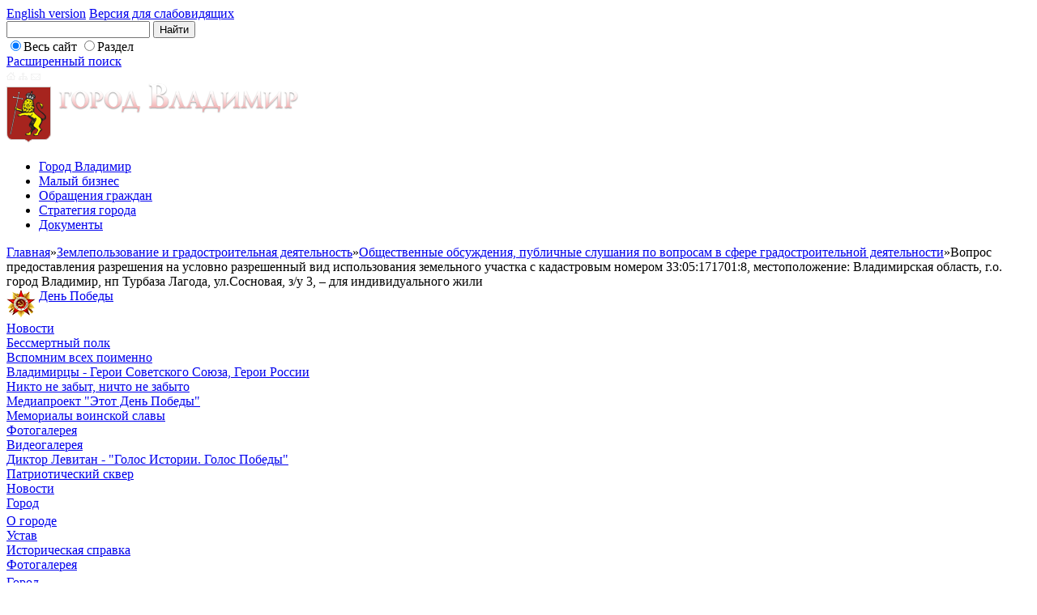

--- FILE ---
content_type: text/html; charset=windows-1251
request_url: https://kdm.vladimir-city.ru/urban/discussions/?id=1132172
body_size: 18469
content:
<!DOCTYPE HTML PUBLIC "-//W3C//DTD HTML 4.01//EN" "http://www.w3.org/TR/html4/strict.dtd">
<html >
<head>
<meta name="viewport" content="width=device-width, initial-scale=1">
<meta http-equiv="Content-Type" content="text/html; charset=windows-1251" />
<link href="/bitrix/cache/css/s1/inner/page_773207ae67022577cd4de406ad7a0f5c/page_773207ae67022577cd4de406ad7a0f5c_v1.css?17594913201197" type="text/css"  rel="stylesheet" />
<link href="/bitrix/cache/css/s1/inner/template_63811a670e738dad251c9939b49bd189/template_63811a670e738dad251c9939b49bd189_v1.css?175949061738013" type="text/css"  data-template-style="true" rel="stylesheet" />
<script type="text/javascript">if(!window.BX)window.BX={};if(!window.BX.message)window.BX.message=function(mess){if(typeof mess==='object'){for(let i in mess) {BX.message[i]=mess[i];} return true;}};</script>
<script type="text/javascript">(window.BX||top.BX).message({'JS_CORE_LOADING':'Загрузка...','JS_CORE_NO_DATA':'- Нет данных -','JS_CORE_WINDOW_CLOSE':'Закрыть','JS_CORE_WINDOW_EXPAND':'Развернуть','JS_CORE_WINDOW_NARROW':'Свернуть в окно','JS_CORE_WINDOW_SAVE':'Сохранить','JS_CORE_WINDOW_CANCEL':'Отменить','JS_CORE_WINDOW_CONTINUE':'Продолжить','JS_CORE_H':'ч','JS_CORE_M':'м','JS_CORE_S':'с','JSADM_AI_HIDE_EXTRA':'Скрыть лишние','JSADM_AI_ALL_NOTIF':'Показать все','JSADM_AUTH_REQ':'Требуется авторизация!','JS_CORE_WINDOW_AUTH':'Войти','JS_CORE_IMAGE_FULL':'Полный размер'});</script>

<script type="text/javascript" src="/bitrix/js/main/core/core.min.js?1660227294216421"></script>

<script>BX.setJSList(['/bitrix/js/main/core/core_ajax.js','/bitrix/js/main/core/core_promise.js','/bitrix/js/main/polyfill/promise/js/promise.js','/bitrix/js/main/loadext/loadext.js','/bitrix/js/main/loadext/extension.js','/bitrix/js/main/polyfill/promise/js/promise.js','/bitrix/js/main/polyfill/find/js/find.js','/bitrix/js/main/polyfill/includes/js/includes.js','/bitrix/js/main/polyfill/matches/js/matches.js','/bitrix/js/ui/polyfill/closest/js/closest.js','/bitrix/js/main/polyfill/fill/main.polyfill.fill.js','/bitrix/js/main/polyfill/find/js/find.js','/bitrix/js/main/polyfill/matches/js/matches.js','/bitrix/js/main/polyfill/core/dist/polyfill.bundle.js','/bitrix/js/main/core/core.js','/bitrix/js/main/polyfill/intersectionobserver/js/intersectionobserver.js','/bitrix/js/main/lazyload/dist/lazyload.bundle.js','/bitrix/js/main/polyfill/core/dist/polyfill.bundle.js','/bitrix/js/main/parambag/dist/parambag.bundle.js']);
BX.setCSSList(['/bitrix/js/main/lazyload/dist/lazyload.bundle.css','/bitrix/js/main/parambag/dist/parambag.bundle.css']);</script>
<script type="text/javascript">(window.BX||top.BX).message({'LANGUAGE_ID':'ru','FORMAT_DATE':'DD.MM.YYYY','FORMAT_DATETIME':'DD.MM.YYYY HH:MI:SS','COOKIE_PREFIX':'BITRIX_SM','SERVER_TZ_OFFSET':'10800','UTF_MODE':'N','SITE_ID':'s1','SITE_DIR':'/','USER_ID':'','SERVER_TIME':'1768768794','USER_TZ_OFFSET':'0','USER_TZ_AUTO':'Y','bitrix_sessid':'884877896e06c9db6ecb6da0930aff55'});</script>


<script type="text/javascript">BX.setJSList(['/bitrix/components/bitrix/search.title/script.js','/bitrix/templates/.default/components/bitrix/search.title/.default/script.js','/bitrix/templates/.default/components/bitrix/menu/upper_horizontal/script.js','/bitrix/templates/.default/components/bitrix/menu/left_tree/script.js']);</script>
<script type="text/javascript">BX.setCSSList(['/bitrix/templates/.default/components/bitrix/news/discussions_v2/bitrix/news.detail/.default/style.css','/bitrix/templates/.default/components/bitrix/search.form/searchform/style.css','/bitrix/templates/.default/components/bitrix/search.title/.default/style.css','/bitrix/templates/.default/components/bitrix/menu/upper_horizontal/style.css','/bitrix/templates/.default/components/bitrix/menu/left_tree/style.css','/bitrix/templates/.default/components/bitrix/menu/right_sub/style.css','/bitrix/templates/inner/styles.css','/bitrix/templates/inner/template_styles.css']);</script>


<script type="text/javascript"  src="/bitrix/cache/js/s1/inner/template_83b873abe22dc91c059c6ae1c20b5802/template_83b873abe22dc91c059c6ae1c20b5802_v1.js?175949061717320"></script>
<script type="text/javascript">var _ba = _ba || []; _ba.push(["aid", "6c888d3e2e70eb82248cd72c64b71791"]); _ba.push(["host", "kdm.vladimir-city.ru"]); (function() {var ba = document.createElement("script"); ba.type = "text/javascript"; ba.async = true;ba.src = (document.location.protocol == "https:" ? "https://" : "http://") + "bitrix.info/ba.js";var s = document.getElementsByTagName("script")[0];s.parentNode.insertBefore(ba, s);})();</script>


<title>
	 Вопрос&nbsp;предоставления разрешения на условно разрешенный вид использования земельного участка с кадастровым номером 33:05:171701:8, местоположение: Владимирская область, г.о. город Владимир, нп Турбаза Лагода, ул.Сосновая, з/у 3, – для индивидуального жилищного строительства
</title>
	<meta http-equiv="X-UA-Compatible" content="IE=7" />
	<meta http-equiv="Content-Type"  charset="windows-1251" content="text/html;" />
	<meta name="keywords" content="" />
	<meta name="description" content="" />
    
	<link rel="stylesheet" type="text/css" href="/bitrix/templates/inner/tabs.css" />
	<link rel="stylesheet" type="text/css" href="/bitrix/templates/inner/css/jquery.bxslider.css" />
	<link rel="stylesheet" type="text/css" href="/bitrix/templates/inner/jquery.ui.core.css" />
    <!-- <script type="text/javascript" src="/bitrix/js/jquery-1.4.2.min.js"></script> -->
	<!-- <link rel="stylesheet" type="text/css" href="/bitrix/templates/inner/uikit.min.css"> -->
	<script type="text/javascript" src="/bitrix/js/jquery.min.js"></script>
	<script type="text/javascript" src="/bitrix/templates/inner/js/jquery.bxslider.min.js"></script>
	<script type="text/javascript" src="/bitrix/templates/inner/js/main.js"></script>
	<script type="text/javascript" src="/bitrix/js/jquery.pngFix.js"></script>
	<script type="text/javascript" src="/bitrix/js/accordion.js"></script>
	<script type="text/javascript" src="/bitrix/js/jquery.flow.1.2.auto.js"></script>
	<script type="text/javascript" src="/bitrix/js/java.js"></script>
	<script type="text/javascript" src="/bitrix/templates/inner/js/uikit.min.js"></script>

<script type="text/javascript">
	    $(document).ready(function(){
	        $(document).pngFix();
	    });
</script>
<!--
<!DOCTYPE html PUBLIC "-//W3C//DTD XHTML 1.0 Transitional//EN" "/xhtml1-transitional.dtd">

http://www.w3.org/TR/xhtml1/DTD/  xmlns="http://www.w3.org/1999/xhtml" xml:lang="ru" lang="ru"
-->

 <script type="text/javascript" src="/bitrix/js/jquery.cookie.js"></script>
  <script type="text/javascript" src="/bitrix/js/explode.js"></script>
   <script type="text/javascript" src="/bitrix/js/implode.js"></script>
   <script type="text/javascript" src="/bitrix/js/tabs.js"></script>


	<script type="text/javascript" src="/bitrix/js/jquery.ui.core.js"></script>
	<script type="text/javascript" src="/bitrix/js/jquery.ui.widget.js"></script>

	<script type="text/javascript" src="/bitrix/templates/inner/js/tinyPlayer.min.js"></script>

		<script type="text/javascript" src="/bitrix/js/cusel.js"></script>
	<script type="text/javascript" src="/bitrix/js/jScrollPane.js"></script>

<link href="/bitrix/templates/inner/css/jquery.fancybox.css?4" rel="stylesheet" type="text/css" />
<script type="text/javascript" src="/bitrix/templates/inner/js/jquery.fancybox.pack.js"></script>

</head>
<body class="design-normal">
<div id="panel"></div>
  <!--=========HEADER=========-->
<div id="container">

	<div class="site-switch design-normal">
		<span class="left"></span><span class="right"></span>
		<a href="/en/" title="English version">English version</a>
<a href="?light=Y" class="vs_link">Версия для слабовидящих</a>
				<div class="clear"></div>
	</div>
	<div id="site-container">
	<div class="lcrn"></div><div class="rcrn"></div>
		<div id="header">
			<div class="left-crn"></div><div class="right-crn"></div>
			<div class="leo">
				<div class="top-part">
						<div class="header-right">
							<div class="search-block">

							<form action="/search/index.php">

	<input type="text" name="q" value="" class="text" id="search-input" maxlength="50" autocomplete="off" />
									<input type="submit" value="Найти" class="search_button" /><br/>
									<div id="title-search"></div>
												<script type="text/javascript">
var jsControl = new JCTitleSearch({
	//'WAIT_IMAGE': '/bitrix/themes/.default/images/wait.gif',
	'AJAX_PAGE' : '/urban/discussions/?id=1132172',
	'CONTAINER_ID': 'title-search',
	'INPUT_ID': 'search-input',
	'MIN_QUERY_LEN': 2
});
</script>
									<div class="radio">
										<input type="radio" name="where" value="all" checked id="wh1"/><label for="wh1">Весь сайт</label>		
																				<input type="radio" name="where" value=""  id="wh2"/><label for="wh2">Раздел</label>
																				
									</div>
									<input type="hidden" name="curr" value="urban" >
									<input type="hidden" name="how" value="r" />
									<a href="/search/?curr=urban" title="Расширенный поиск" class="more">Расширенный поиск</a>
									<div class="clear"></div>
</form>

							</div>
						</div>
						<div class="header-icons">
							<a href="/" title=""><img src="/images/icons/home.gif" alt="На главную"/></a>
							<a href="/sitemap.php" title=""><img src="/images/icons/map.gif" alt="Карта сайта"/></a>
							<a href="/contacts.php" title=""><img src="/images/icons/letter.gif" alt="Контакты"/></a>
													</div>

						<div class="header-left">
							<a href="/"  class="logo">
								<img src="/images/logo_full.png" alt="Официальный сайт органов местного самоуправления города Владимира" title="Официальный сайт органов местного самоуправления города Владимира" />

							</a>
						</div>
						<div class="clear"></div>
					</div>
		<ul class="top-menu">
	<li class="first"><span class="left-c"></span><span class="right-c"></span>
	<a  href="/city/" title="Город Владимир">
		<span class="top-menu-left"></span><span class="top-menu-right"></span>Город Владимир	</a></li>
	<li class=""><span class="left-c"></span><span class="right-c"></span>
	<a  href="/economics/small/" title="Малый бизнес">
		<span class="top-menu-left"></span><span class="top-menu-right"></span>Малый бизнес	</a></li>
	<li class=""><span class="left-c"></span><span class="right-c"></span>
	<a  href="/info/appeal/" title="Обращения граждан">
		<span class="top-menu-left"></span><span class="top-menu-right"></span>Обращения граждан	</a></li>
	<li class=""><span class="left-c"></span><span class="right-c"></span>
	<a  href="/economics/strategy/" title="Стратегия города">
		<span class="top-menu-left"></span><span class="top-menu-right"></span>Стратегия города	</a></li>
	<li class="last"><span class="left-c"></span><span class="right-c"></span>
	<a  href="/municipal/documents/official/" title="Документы">
		<span class="top-menu-left"></span><span class="top-menu-right"></span>Документы	</a></li>
</ul>	
<div class="clear"></div>		<div class="clear"></div>
			</div>
		</div>

		<div id="content">
			<div class="navigation">
						<a href="/" title="Главная">Главная</a><span>»</span><a href="/urban/" title="Землепользование и градостроительная деятельность">Землепользование и градостроительная деятельность</a><span>»</span><a href="/urban/discussions/" title="Общественные обсуждения, публичные слушания по вопросам в сфере градостроительной деятельности">Общественные обсуждения, публичные слушания по вопросам в сфере градостроительной деятельности</a><span>»</span>Вопрос предоставления разрешения на условно разрешенный вид использования земельного участка с кадастровым номером 33:05:171701:8, местоположение: Владимирская область, г.о. город Владимир, нп Турбаза Лагода, ул.Сосновая, з/у 3, – для индивидуального жили			</div>
			<div class="left-column">







<div id="left-menu2">
	<table cellpadding="0" cellspacing="0" border="0" width="100%">
	
	
						<tr>
				<td class='  is70years'>
											<img src="/images/star.png" align="top">
					 					<a href="/city/activity/victory/" style="padding: 0!important;">День Победы					 					 </a>
					<div style="clear:left"></div>
					<table cellpadding="0" cellspacing="0" border="0"  class="submenu"  width="100%">
						<tr><td style="height:4px;"></td></tr>
	
	
	
	
						<tr>
				<td class=' '>
										<a href="/city/activity/victory/news/"   >Новости					 					</a>
					<div style="clear:left"></div>
			
	
	
	
						<tr>
				<td class=' '>
										<a href="/city/activity/victory/regform.php"   >Бессмертный полк					 					</a>
					<div style="clear:left"></div>
			
	
	
	
						<tr>
				<td class=' '>
										<a href="/city/vov/"   >Вспомним всех поименно					 					</a>
					<div style="clear:left"></div>
			
	
	
	
						<tr>
				<td class=' '>
										<a href="/city/activity/victory/photogallery/924/"   >Владимирцы - Герои Советского Союза, Герои России					 					</a>
					<div style="clear:left"></div>
			
	
	
	
						<tr>
				<td class=' '>
										<a href="/city/activity/victory/photogallery/926/"   >Никто не забыт, ничто не забыто					 					</a>
					<div style="clear:left"></div>
			
	
	
	
						<tr>
				<td class=' '>
										<a href="/city/activity/victory/mediaproekt/"   >Медиапроект "Этот День Победы"					 					</a>
					<div style="clear:left"></div>
			
	
	
	
						<tr>
				<td class=' '>
										<a href="/city/activity/victory/photogallery/927/"   >Мемориалы воинской славы					 					</a>
					<div style="clear:left"></div>
			
	
	
	
						<tr>
				<td class=' '>
										<a href="/city/activity/victory/photogallery/1029/"   >Фотогалерея					 					</a>
					<div style="clear:left"></div>
			
	
	
	
						<tr>
				<td class=' '>
										<a href="/city/activity/victory/video/"   >Видеогалерея					 					</a>
					<div style="clear:left"></div>
			
	
	
	
						<tr>
				<td class=' '>
										<a href="/city/activity/victory/levitan/"   >Диктор Левитан - "Голос Истории. Голос Победы"					 					</a>
					<div style="clear:left"></div>
			
	
	
	
						<tr>
				<td class=' '>
										<a href="/city/activity/victory/patriot/"   >Патриотический сквер					 					</a>
					<div style="clear:left"></div>
			
	
	
			</td></tr></table></td></tr>	
						<tr>
				<td class=' '>
										<a href="/news/"   >Новости					 					</a>
					<div style="clear:left"></div>
			
	
	
	
						<tr>
				<td class=' '>
										<a href="/city/" >Город					 					 </a>
					<div style="clear:left"></div>
					<table cellpadding="0" cellspacing="0" border="0"  class="submenu"  width="100%">
						<tr><td style="height:4px;"></td></tr>
	
	
	
	
						<tr>
				<td class=' '>
										<a href="/city/index.php"   >О городе					 					</a>
					<div style="clear:left"></div>
			
	
	
	
						<tr>
				<td class=' '>
										<a href="/city/charter.php"   >Устав					 					</a>
					<div style="clear:left"></div>
			
	
	
	
						<tr>
				<td class=' '>
										<a href="/city/history.php"   >Историческая справка					 					</a>
					<div style="clear:left"></div>
			
	
	
	
						<tr>
				<td class=' '>
										<a href="/city/photogallery/" >Фотогалерея					 					 </a>
					<div style="clear:left"></div>
					<table cellpadding="0" cellspacing="0" border="0"  class="submenu"  width="100%">
						<tr><td style="height:4px;"></td></tr>
	
	
	
	
						<tr>
				<td class=' '>
										<a href="/city/photogallery/78/"   >Город					 					</a>
					<div style="clear:left"></div>
			
	
	
	
						<tr>
				<td class=' '>
										<a href="/city/photogallery/79/"   >Город в лицах					 					</a>
					<div style="clear:left"></div>
			
	
	
	
						<tr>
				<td class=' '>
										<a href="/city/photogallery/933/"   >70 лет Великой Победе					 					</a>
					<div style="clear:left"></div>
			
	
	
			</td></tr></table></td></tr>	
						<tr>
				<td class=' '>
										<a href="/city/social/" >Некоммерческие организации					 					 </a>
					<div style="clear:left"></div>
					<table cellpadding="0" cellspacing="0" border="0"  class="submenu"  width="100%">
						<tr><td style="height:4px;"></td></tr>
	
	
	
	
						<tr>
				<td class=' '>
										<a href="/city/social/news/"   >Новости					 					</a>
					<div style="clear:left"></div>
			
	
	
	
						<tr>
				<td class=' '>
										<a href="/city/social/nko/"   >Перечень НКО					 					</a>
					<div style="clear:left"></div>
			
	
	
	
						<tr>
				<td class=' '>
										<a href="/city/social/grant/"   >Муниципальный социальный грант					 					</a>
					<div style="clear:left"></div>
			
	
	
	
						<tr>
				<td class=' '>
										<a href="/city/social/exhibition/"   >Выставка-презентация НКО					 					</a>
					<div style="clear:left"></div>
			
	
	
	
						<tr>
				<td class=' '>
										<a href="/city/social/contact.php"   >Контакты					 					</a>
					<div style="clear:left"></div>
			
	
	
	
						<tr>
				<td class=' '>
										<a href="/city/social/photogallery/"   >Фотоотчет					 					</a>
					<div style="clear:left"></div>
			
	
	
	
						<tr>
				<td class=' '>
										<a href="/city/social/video/"   >Видеоотчет					 					</a>
					<div style="clear:left"></div>
			
	
	
	
						<tr>
				<td class=' '>
										<a href="/city/social/links.php"   >Полезные ссылки					 					</a>
					<div style="clear:left"></div>
			
	
	
			</td></tr></table></td></tr>	
						<tr>
				<td class=' '>
										<a href="/city/areas/" >Территориальное общественное самоуправление					 					 </a>
					<div style="clear:left"></div>
					<table cellpadding="0" cellspacing="0" border="0"  class="submenu"  width="100%">
						<tr><td style="height:4px;"></td></tr>
	
	
	
	
						<tr>
				<td class=' '>
										<a href="/city/areas/docs.php"   >Нормативная правовая база					 					</a>
					<div style="clear:left"></div>
			
	
	
	
						<tr>
				<td class=' '>
										<a href="/city/areas/ktos/"   >Комитеты территориального общественного самоуправления					 					</a>
					<div style="clear:left"></div>
			
	
	
	
						<tr>
				<td class=' '>
										<a href="/city/areas/news/"   >О работе КТОСов					 					</a>
					<div style="clear:left"></div>
			
	
	
			</td></tr></table></td></tr>	
						<tr>
				<td class=' '>
										<a href="/city/public/"   >Общественная  палата					 					</a>
					<div style="clear:left"></div>
			
	
	
	
						<tr>
				<td class=' '>
										<a href="/city/contest/" >Конкурс «Знай и люби родной  Владимир»					 					 </a>
					<div style="clear:left"></div>
					<table cellpadding="0" cellspacing="0" border="0"  class="submenu"  width="100%">
						<tr><td style="height:4px;"></td></tr>
	
	
	
	
						<tr>
				<td class=' '>
										<a href="/city/contest/index.php"   >О конкурсе					 					</a>
					<div style="clear:left"></div>
			
	
	
	
						<tr>
				<td class=' '>
										<a href="/city/contest/decision/"   >Постановление администрации					 					</a>
					<div style="clear:left"></div>
			
	
	
	
						<tr>
				<td class=' '>
										<a href="/city/contest/rules.php"   >Положение о конкурсе					 					</a>
					<div style="clear:left"></div>
			
	
	
	
						<tr>
				<td class=' '>
										<a href="/city/contest/committee/"   >Оргкомитет					 					</a>
					<div style="clear:left"></div>
			
	
	
	
						<tr>
				<td class=' '>
										<a href="/city/contest/jury/"   >Общественное жюри					 					</a>
					<div style="clear:left"></div>
			
	
	
	
						<tr>
				<td class=' '>
										<a href="/city/contest/plan/"   >План мероприятий					 					</a>
					<div style="clear:left"></div>
			
	
	
	
						<tr>
				<td class=' '>
										<a href="/city/contest/questions/"   >Вопросы конкурса					 					</a>
					<div style="clear:left"></div>
			
	
	
	
						<tr>
				<td class=' '>
										<a href="/city/contest/results/"   >Итоги конкурса					 					</a>
					<div style="clear:left"></div>
			
	
	
	
						<tr>
				<td class=' '>
										<a href="/city/contest/society/"   >Владимирское краеведческое общество					 					</a>
					<div style="clear:left"></div>
			
	
	
	
						<tr>
				<td class=' '>
										<a href="/city/contest/10year.php"   >10-летию конкурса посвящается					 					</a>
					<div style="clear:left"></div>
			
	
	
			</td></tr></table></td></tr>	
						<tr>
				<td class=' '>
										<a href="/city/friendship/"   >Медиапроект "Формула дружбы"					 					</a>
					<div style="clear:left"></div>
			
	
	
	
						<tr>
				<td class=' '>
										<a href="/city/mycity/"   >Печатные издания					 					</a>
					<div style="clear:left"></div>
			
	
	
	
						<tr>
				<td class=' '>
										<a href="/city/videogallery/"   >Фильмы о городе					 					</a>
					<div style="clear:left"></div>
			
	
	
	
						<tr>
				<td class=' '>
										<a href="/city/freeman.php"   >Почетные граждане города Владимира					 					</a>
					<div style="clear:left"></div>
			
	
	
	
						<tr>
				<td class=' '>
										<a href="/city/vov/"   >Вспомним всех поименно					 					</a>
					<div style="clear:left"></div>
			
	
	
	
						<tr>
				<td class=' '>
										<a href="/city/activity/" >Городские мероприятия 					 					 </a>
					<div style="clear:left"></div>
					<table cellpadding="0" cellspacing="0" border="0"  class="submenu"  width="100%">
						<tr><td style="height:4px;"></td></tr>
	
	
	
	
						<tr>
				<td class=' '>
										<a href="/city/activity/holidays/"   >Рождественская ярмарка 25.12.2013-14.01.2014					 					</a>
					<div style="clear:left"></div>
			
	
	
	
						<tr>
				<td class=' '>
										<a href="/city/activity/area/"   >70 лет Владимирской области					 					</a>
					<div style="clear:left"></div>
			
	
	
	
						<tr>
				<td class=' '>
										<a href="/city/activity/holidays14/"   >Рождественская ярмарка 19.12.2014-25.01.2015					 					</a>
					<div style="clear:left"></div>
			
	
	
	
						<tr>
				<td class=' '>
										<a href="/city/activity/city2015/"   >День города 2015					 					</a>
					<div style="clear:left"></div>
			
	
	
	
						<tr>
				<td class=' '>
										<a href="/city/activity/holidays15/"   >Рождественская ярмарка 25.12.15 — 14.01.16					 					</a>
					<div style="clear:left"></div>
			
	
	
	
						<tr>
				<td class=' '>
										<a href="/city/activity/victory70/"   >70 лет Великой Победе					 					</a>
					<div style="clear:left"></div>
			
	
	
	
						<tr>
				<td class=' '>
										<a href="/city/activity/city2016/"   >День города 2016					 					</a>
					<div style="clear:left"></div>
			
	
	
	
						<tr>
				<td class=' '>
										<a href="/city/activity/holidays16/"   >Рождественская ярмарка 24.12.16 — 14.01.17					 					</a>
					<div style="clear:left"></div>
			
	
	
	
						<tr>
				<td class=' '>
										<a href="/city/activity/fizcult"   >День физкультурника-2017					 					</a>
					<div style="clear:left"></div>
			
	
	
	
						<tr>
				<td class=' '>
										<a href="/city/activity/city2017/"   >День города 2017					 					</a>
					<div style="clear:left"></div>
			
	
	
	
						<tr>
				<td class=' '>
										<a href="/city/activity/holidays18/"   >Рождественская ярмарка 24.12.17 — 14.01.18					 					</a>
					<div style="clear:left"></div>
			
	
	
	
						<tr>
				<td class=' '>
										<a href="/city/activity/vladimir-2018/"   >Владимир 2018					 					</a>
					<div style="clear:left"></div>
			
	
	
	
						<tr>
				<td class=' '>
										<a href="/city/activity/run2018/"   >Владимирский полумарафон «Золотые ворота»					 					</a>
					<div style="clear:left"></div>
			
	
	
	
						<tr>
				<td class=' '>
										<a href="/city/activity/city2018/"   >День города 2018					 					</a>
					<div style="clear:left"></div>
			
	
	
	
						<tr>
				<td class=' '>
										<a href="/city/activity/holidays19/"   >Снежная магия во Владимире 21.12.18 - 14.01.19					 					</a>
					<div style="clear:left"></div>
			
	
	
	
						<tr>
				<td class=' '>
										<a href="/city/activity/city2019/"   >День города 2019					 					</a>
					<div style="clear:left"></div>
			
	
	
	
						<tr>
				<td class=' '>
										<a href="/city/activity/holidays20/"   >Новый год и Рождество 2020					 					</a>
					<div style="clear:left"></div>
			
	
	
	
						<tr>
				<td class=' '>
										<a href="/city/activity/victory75/"   >75 лет Великой Победе					 					</a>
					<div style="clear:left"></div>
			
	
	
	
						<tr>
				<td class=' '>
										<a href="/city/activity/city2021/"   >День города 2021					 					</a>
					<div style="clear:left"></div>
			
	
	
	
						<tr>
				<td class=' '>
										<a href="/city/activity/city2022/"   >День города 2022					 					</a>
					<div style="clear:left"></div>
			
	
	
	
						<tr>
				<td class=' '>
										<a href="/city/activity/city2023/"   >День города 2023					 					</a>
					<div style="clear:left"></div>
			
	
	
			</td></tr></table></td></tr>	
						<tr>
				<td class=' '>
										<a href="/city/smi/"   >СМИ о городе Владимире					 					</a>
					<div style="clear:left"></div>
			
	
	
	
						<tr>
				<td class=' '>
										<a href="/city/tourism/"   >Проект туристского кода центра города Владимира					 					</a>
					<div style="clear:left"></div>
			
	
	
			</td></tr></table></td></tr>	
						<tr>
				<td class=' '>
										<a href="/head/" >Глава города					 					 </a>
					<div style="clear:left"></div>
					<table cellpadding="0" cellspacing="0" border="0"  class="submenu"  width="100%">
						<tr><td style="height:4px;"></td></tr>
	
	
	
	
						<tr>
				<td class=' '>
										<a href="/head/index.php"   >Биография					 					</a>
					<div style="clear:left"></div>
			
	
	
	
						<tr>
				<td class=' '>
										<a href="/head/power.php"   >Полномочия					 					</a>
					<div style="clear:left"></div>
			
	
	
			</td></tr></table></td></tr>	
						<tr>
				<td class=' '>
										<a href="/municipal/administration/" >Администрация					 					 </a>
					<div style="clear:left"></div>
					<table cellpadding="0" cellspacing="0" border="0"  class="submenu"  width="100%">
						<tr><td style="height:4px;"></td></tr>
	
	
	
	
						<tr>
				<td class=' '>
										<a href="/municipal/administration/vice/"   >Заместители главы администрации города					 					</a>
					<div style="clear:left"></div>
			
	
	
	
						<tr>
				<td class=' '>
										<a href="/municipal/administration/card/"   >Визитная карточка					 					</a>
					<div style="clear:left"></div>
			
	
	
	
						<tr>
				<td class=' '>
										<a href="/municipal/administration/content/"   >Состав и структура					 					</a>
					<div style="clear:left"></div>
			
	
	
	
						<tr>
				<td class=' '>
										<a href="/municipal/administration/hr/" >Кадровое обеспечение					 					 </a>
					<div style="clear:left"></div>
					<table cellpadding="0" cellspacing="0" border="0"  class="submenu"  width="100%">
						<tr><td style="height:4px;"></td></tr>
	
	
	
	
						<tr>
				<td class=' '>
										<a href="/municipal/administration/hr/rules.php"   >Порядок поступления на муниципальную службу					 					</a>
					<div style="clear:left"></div>
			
	
	
	
						<tr>
				<td class=' '>
										<a href="/municipal/administration/hr/substitution.php"   >Положение о замещении должностей					 					</a>
					<div style="clear:left"></div>
			
	
	
	
						<tr>
				<td class=' '>
										<a href="/municipal/administration/hr/qualification.php"   >Квалификационные требования					 					</a>
					<div style="clear:left"></div>
			
	
	
	
						<tr>
				<td class=' '>
										<a href="/municipal/administration/hr/reserve.php"   >Кадровый резерв					 					</a>
					<div style="clear:left"></div>
			
	
	
	
						<tr>
				<td class=' '>
										<a href="/municipal/administration/hr/management.php"   >Резерв управленческих кадров					 					</a>
					<div style="clear:left"></div>
			
	
	
	
						<tr>
				<td class=' '>
										<a href="/municipal/administration/hr/condact/"   >Служебное поведение муниципальных служащих					 					</a>
					<div style="clear:left"></div>
			
	
	
	
						<tr>
				<td class=' '>
										<a href="/municipal/administration/hr/zaprety.php"   >Ограничения и запреты					 					</a>
					<div style="clear:left"></div>
			
	
	
	
						<tr>
				<td class=' '>
										<a href="/municipal/administration/hr/honorary_citizen.php"   >Награждения					 					</a>
					<div style="clear:left"></div>
			
	
	
			</td></tr></table></td></tr>	
						<tr>
				<td class=' '>
										<a href="/municipal/administration/documents/official/"   >Официальные документы					 					</a>
					<div style="clear:left"></div>
			
	
	
	
						<tr>
				<td class=' '>
										<a href="/municipal/administration/documents/performance/"   >Официальные выступления					 					</a>
					<div style="clear:left"></div>
			
	
	
	
						<tr>
				<td class=' '>
										<a href="/municipal/administration/documents/plans/"   >Планы работы					 					</a>
					<div style="clear:left"></div>
			
	
	
	
						<tr>
				<td class=' '>
										<a href="/municipal/administration/documents/summaries/"   >Отчеты о работе					 					</a>
					<div style="clear:left"></div>
			
	
	
	
						<tr>
				<td class=' '>
										<a href="/municipal/administration/documents/checks/"   >Результаты проверок					 					</a>
					<div style="clear:left"></div>
			
	
	
	
						<tr>
				<td class=' '>
										<a href="/municipal/administration/infosystems.php"   >Перечень информационных систем					 					</a>
					<div style="clear:left"></div>
			
	
	
			</td></tr></table></td></tr>	
						<tr>
				<td class=' '>
										<a href="/municipal/sovet/" >Совет					 					 </a>
					<div style="clear:left"></div>
					<table cellpadding="0" cellspacing="0" border="0"  class="submenu"  width="100%">
						<tr><td style="height:4px;"></td></tr>
	
	
	
	
						<tr>
				<td class=' '>
										<a href="/municipal/sovet/content/deputy/"   >Состав и структура					 					</a>
					<div style="clear:left"></div>
			
	
	
	
						<tr>
				<td class=' '>
										<a href="/municipal/sovet/documents/"   >Официальные документы					 					</a>
					<div style="clear:left"></div>
			
	
	
	
						<tr>
				<td class=' '>
										<a href="/municipal/sovet/fin.php"   >Сведения о доходах и имуществе					 					</a>
					<div style="clear:left"></div>
			
	
	
	
						<tr>
				<td class=' '>
										<a href="/municipal/sovet/pravovye-akty-po-pdn-vmeste-s-politikoy-v-otnoshenii-obrabotki-pdn.php"   >Правовые акты по ПДн вместе с Политикой в отношении обработки ПДн					 					</a>
					<div style="clear:left"></div>
			
	
	
	
						<tr>
				<td class=' '>
										<a href="/municipal/sovet/sovet_law/"   >Сведения о признании судом недействующими нормативных правовых актов, принятых Советом народных депутатов					 					</a>
					<div style="clear:left"></div>
			
	
	
	
						<tr>
				<td class=' '>
										<a href="/municipal/sovet/discussions/"   >Общественные обсуждения, публичные слушания					 					</a>
					<div style="clear:left"></div>
			
	
	
			</td></tr></table></td></tr>	
						<tr>
				<td class=' '>
										<a href="/ksp/" >Контрольно-счетная палата					 					 </a>
					<div style="clear:left"></div>
					<table cellpadding="0" cellspacing="0" border="0"  class="submenu"  width="100%">
						<tr><td style="height:4px;"></td></tr>
	
	
	
	
						<tr>
				<td class=' '>
										<a href="/ksp/composition_and_structure/"   >Состав и структура					 					</a>
					<div style="clear:left"></div>
			
	
	
	
						<tr>
				<td class=' '>
										<a href="/ksp/news/"   >Новости					 					</a>
					<div style="clear:left"></div>
			
	
	
	
						<tr>
				<td class=' '>
										<a href="/ksp/regulations/"   >Нормативные документы 					 					</a>
					<div style="clear:left"></div>
			
	
	
	
						<tr>
				<td class=' '>
										<a href="/ksp/ksp_docks/" >Документы КСП					 					 </a>
					<div style="clear:left"></div>
					<table cellpadding="0" cellspacing="0" border="0"  class="submenu"  width="100%">
						<tr><td style="height:4px;"></td></tr>
	
	
	
	
						<tr>
				<td class=' '>
										<a href="/ksp/ksp_docks/standarts/"   >Стандарты внешнего муниципального контроля					 					</a>
					<div style="clear:left"></div>
			
	
	
	
						<tr>
				<td class=' '>
										<a href="/ksp/ksp_docks/other/"   >Прочие документы					 					</a>
					<div style="clear:left"></div>
			
	
	
			</td></tr></table></td></tr>	
						<tr>
				<td class=' '>
										<a href="/ksp/ksp_activities/" >Деятельность КСП					 					 </a>
					<div style="clear:left"></div>
					<table cellpadding="0" cellspacing="0" border="0"  class="submenu"  width="100%">
						<tr><td style="height:4px;"></td></tr>
	
	
	
	
						<tr>
				<td class=' '>
										<a href="/ksp/ksp_activities/plans/"   >Планы					 					</a>
					<div style="clear:left"></div>
			
	
	
	
						<tr>
				<td class=' '>
										<a href="/ksp/ksp_activities/reports/"   >Отчеты					 					</a>
					<div style="clear:left"></div>
			
	
	
	
						<tr>
				<td class=' '>
										<a href="/ksp/ksp_activities/materials/"   >Материалы экспертно-аналитической и контрольной деятельности					 					</a>
					<div style="clear:left"></div>
			
	
	
	
						<tr>
				<td class=' '>
										<a href="/ksp/ksp_activities/doklad/"   >Доклады и выступления					 					</a>
					<div style="clear:left"></div>
			
	
	
			</td></tr></table></td></tr>	
						<tr>
				<td class=' '>
										<a href="/ksp/other/" >Иная деятельность					 					 </a>
					<div style="clear:left"></div>
					<table cellpadding="0" cellspacing="0" border="0"  class="submenu"  width="100%">
						<tr><td style="height:4px;"></td></tr>
	
	
	
	
						<tr>
				<td class=' '>
										<a href="/ksp/other/info/"   >Сведения о доходах и имуществе					 					</a>
					<div style="clear:left"></div>
			
	
	
			</td></tr></table></td></tr></td></tr></table></td></tr>	
						<tr>
				<td class=' '>
										<a href="/nko-social/" >Поддержка СО НКО					 					 </a>
					<div style="clear:left"></div>
					<table cellpadding="0" cellspacing="0" border="0"  class="submenu"  width="100%">
						<tr><td style="height:4px;"></td></tr>
	
	
	
	
						<tr>
				<td class=' '>
										<a href="/nko-social/news/"   >Новости					 					</a>
					<div style="clear:left"></div>
			
	
	
	
						<tr>
				<td class=' '>
										<a href="/nko-social/nko/"   >Перечень НКО					 					</a>
					<div style="clear:left"></div>
			
	
	
	
						<tr>
				<td class=' '>
										<a href="/nko-social/grant/1203289/"   >Муниципальный социальный грант					 					</a>
					<div style="clear:left"></div>
			
	
	
	
						<tr>
				<td class=' '>
										<a href="/nko-social/registry/"   >Реестр СО НКО - получатели поддержки					 					</a>
					<div style="clear:left"></div>
			
	
	
	
						<tr>
				<td class=' '>
										<a href="/nko-social/photogallery/775/"   >Фотоотчет					 					</a>
					<div style="clear:left"></div>
			
	
	
	
						<tr>
				<td class=' '>
										<a href="/nko-social/video/"   >Видеоотчет					 					</a>
					<div style="clear:left"></div>
			
	
	
	
						<tr>
				<td class=' '>
										<a href="/nko-social/links.php"   >Полезные ссылки					 					</a>
					<div style="clear:left"></div>
			
	
	
	
						<tr>
				<td class=' '>
										<a href="/nko-social/contact.php"   >Контакты					 					</a>
					<div style="clear:left"></div>
			
	
	
			</td></tr></table></td></tr>	
						<tr>
				<td class=' '>
										<a href="/opendata/"   >Открытые данные					 					</a>
					<div style="clear:left"></div>
			
	
	
	
						<tr>
				<td class=' '>
										<a href="/municipal/video/"   >Видеотрансляция					 					</a>
					<div style="clear:left"></div>
			
	
	
	
						<tr>
				<td class=' '>
										<a href="/municipal/video_city/" >Безопасный город					 					 </a>
					<div style="clear:left"></div>
					<table cellpadding="0" cellspacing="0" border="0"  class="submenu"  width="100%">
						<tr><td style="height:4px;"></td></tr>
	
	
	
	
						<tr>
				<td class=' '>
										<a href="/municipal/video_city/antidrug/index.php"   >Профилактика наркомании					 					</a>
					<div style="clear:left"></div>
			
	
	
	
						<tr>
				<td class=' '>
										<a href="/municipal/video_city/antiterror/index.php"   >Профилактика терроризма					 					</a>
					<div style="clear:left"></div>
			
	
	
	
						<tr>
				<td class=' '>
										<a href="/municipal/video_city/antikor/index.php"   >Противодействие коррупции					 					</a>
					<div style="clear:left"></div>
			
	
	
	
						<tr>
				<td class=' '>
										<a href="/municipal/video_city/profilaktika/index.php"   >Профилактика правонарушений, общественная безопасность					 					</a>
					<div style="clear:left"></div>
			
	
	
	
						<tr>
				<td class=' '>
										<a href="/municipal/video_city/profilaktika-nezakonnoy-migratsii/"   >Профилактика незаконной миграции					 					</a>
					<div style="clear:left"></div>
			
	
	
			</td></tr></table></td></tr>	
						<tr>
				<td class=' '>
										<a href="/info/" >Информация для населения					 					 </a>
					<div style="clear:left"></div>
					<table cellpadding="0" cellspacing="0" border="0"  class="submenu"  width="100%">
						<tr><td style="height:4px;"></td></tr>
	
	
	
	
						<tr>
				<td class=' '>
										<a href="/info/covid-19/"   >Коронавирус: официальная информация					 					</a>
					<div style="clear:left"></div>
			
	
	
	
						<tr>
				<td class=' '>
										<a href="/info/appeal/" >Обращения граждан					 					 </a>
					<div style="clear:left"></div>
					<table cellpadding="0" cellspacing="0" border="0"  class="submenu"  width="100%">
						<tr><td style="height:4px;"></td></tr>
	
	
	
	
						<tr>
				<td class=' '>
										<a href="/info/appeal/docs.php"   >Нормативные документы					 					</a>
					<div style="clear:left"></div>
			
	
	
	
						<tr>
				<td class=' '>
										<a href="/info/appeal/rules.php"   >Порядок и время приема граждан					 					</a>
					<div style="clear:left"></div>
			
	
	
	
						<tr>
				<td class=' '>
										<a href="/info/appeal/results.php"   >Обзоры решений, результаты, принятые меры					 					</a>
					<div style="clear:left"></div>
			
	
	
	
						<tr>
				<td class=' '>
										<a href="/info/appeal/form.php"   >Электронные обращения					 					</a>
					<div style="clear:left"></div>
			
	
	
	
						<tr>
				<td class=' '>
										<a href="/info/appeal/obshcherossiyskiy-den-priema-grazhdan.php"   >Общероссийский день приема граждан					 					</a>
					<div style="clear:left"></div>
			
	
	
			</td></tr></table></td></tr>	
						<tr>
				<td class=' '>
										<a href="/info/munservices/"   >Муниципальные и государственные услуги					 					</a>
					<div style="clear:left"></div>
			
	
	
	
						<tr>
				<td class=' '>
										<a href="/info/security/" >Гражданская оборона и общественная безопасность					 					 </a>
					<div style="clear:left"></div>
					<table cellpadding="0" cellspacing="0" border="0"  class="submenu"  width="100%">
						<tr><td style="height:4px;"></td></tr>
	
	
	
	
						<tr>
				<td class=' '>
										<a href="/info/security/index.php"   >Информационные бюллетени					 					</a>
					<div style="clear:left"></div>
			
	
	
	
						<tr>
				<td class=' '>
										<a href="/info/security/phone-list.php"   >Телефоны экстренных служб					 					</a>
					<div style="clear:left"></div>
			
	
	
	
						<tr>
				<td class=' '>
										<a href="/info/security/emergency/"   >Информация о состоянии защиты населения и территорий от чрезвычайных ситуаций					 					</a>
					<div style="clear:left"></div>
			
	
	
			</td></tr></table></td></tr>	
						<tr>
				<td class=' '>
										<a href="/info/punish/" >Прокуратура					 					 </a>
					<div style="clear:left"></div>
					<table cellpadding="0" cellspacing="0" border="0"  class="submenu"  width="100%">
						<tr><td style="height:4px;"></td></tr>
	
	
	
	
						<tr>
				<td class=' '>
										<a href="/info/punish/appeal.php"   >Прием граждан					 					</a>
					<div style="clear:left"></div>
			
	
	
	
						<tr>
				<td class=' '>
										<a href="/info/punish/news/"   >Новости прокуратуры					 					</a>
					<div style="clear:left"></div>
			
	
	
	
						<tr>
				<td class=' '>
										<a href="/info/punish/info.php"   >Прокурор разъясняет					 					</a>
					<div style="clear:left"></div>
			
	
	
			</td></tr></table></td></tr>	
						<tr>
				<td class=' '>
										<a href="/info/housing/"   >Предоставление жилых помещений по договорам социального найма					 					</a>
					<div style="clear:left"></div>
			
	
	
	
						<tr>
				<td class=' '>
										<a href="/info/housing/mnogodet.php"   >Обеспечение жильем многодетных семей					 					</a>
					<div style="clear:left"></div>
			
	
	
	
						<tr>
				<td class=' '>
										<a href="/info/housing/young.php"   >Обеспечение жильем молодых семей					 					</a>
					<div style="clear:left"></div>
			
	
	
	
						<tr>
				<td class=' '>
										<a href="/info/housing/special.php"   >Обеспечение жильем отдельных категорий граждан					 					</a>
					<div style="clear:left"></div>
			
	
	
	
						<tr>
				<td class=' '>
										<a href="/info/housing/budget.php"   >Предоставление жилищных субсидий работникам бюджетной сферы					 					</a>
					<div style="clear:left"></div>
			
	
	
	
						<tr>
				<td class=' '>
										<a href="/info/ipoteca/" >Жилье в кредит					 					 </a>
					<div style="clear:left"></div>
					<table cellpadding="0" cellspacing="0" border="0"  class="submenu"  width="100%">
						<tr><td style="height:4px;"></td></tr>
	
	
	
	
						<tr>
				<td class=' '>
										<a href="/info/ipoteca/vif-news.php"   >Новостройки ВИФ					 					</a>
					<div style="clear:left"></div>
			
	
	
			</td></tr></table></td></tr>	
						<tr>
				<td class=' '>
										<a href="/info/housing/ipoteka-po-stavke-6.php"   >Ипотека по ставке 6% для семей, имеющих детей					 					</a>
					<div style="clear:left"></div>
			
	
	
	
						<tr>
				<td class=' '>
										<a href="/info/law/"   >Выявление правообладателей ранее учтенных объектов недвижимости					 					</a>
					<div style="clear:left"></div>
			
	
	
	
						<tr>
				<td class=' '>
										<a href="/info/lawyer"   >Бесплатная юридическая помощь					 					</a>
					<div style="clear:left"></div>
			
	
	
	
						<tr>
				<td class=' '>
										<a href=""   >					 					</a>
					<div style="clear:left"></div>
			
	
	
	
						<tr>
				<td class=' '>
										<a href="/info/gfsp/"   >Городской фонд социальной поддержки					 					</a>
					<div style="clear:left"></div>
			
	
	
	
						<tr>
				<td class=' '>
										<a href="/info/pfr/"   >Отделение ПФР по Владимирской области					 					</a>
					<div style="clear:left"></div>
			
	
	
	
						<tr>
				<td class=' '>
										<a href="/info/vote/"   >Голосование "Народный участковый"					 					</a>
					<div style="clear:left"></div>
			
	
	
	
						<tr>
				<td class=' '>
										<a href="/info/leave_auto/"   >Реестр брошенных и разукомплектованных транспортных средств					 					</a>
					<div style="clear:left"></div>
			
	
	
			</td></tr></table></td></tr>	
						<tr>
				<td class=' '>
										<a href="/economics/" >Экономика и городское хозяйство					 					 </a>
					<div style="clear:left"></div>
					<table cellpadding="0" cellspacing="0" border="0"  class="submenu"  width="100%">
						<tr><td style="height:4px;"></td></tr>
	
	
	
	
						<tr>
				<td class=' '>
										<a href="/economics/strategy/" >Документы стратегического планирования					 					 </a>
					<div style="clear:left"></div>
					<table cellpadding="0" cellspacing="0" border="0"  class="submenu"  width="100%">
						<tr><td style="height:4px;"></td></tr>
	
	
	
	
						<tr>
				<td class=' '>
										<a href="/economics/strategy/prognoz.php"   >Прогноз развития					 					</a>
					<div style="clear:left"></div>
			
	
	
	
						<tr>
				<td class=' '>
										<a href="/economics/strategy/targets/"   >Муниципальные программы					 					</a>
					<div style="clear:left"></div>
			
	
	
			</td></tr></table></td></tr>	
						<tr>
				<td class=' '>
										<a href="/economics/budget/" >Бюджет					 					 </a>
					<div style="clear:left"></div>
					<table cellpadding="0" cellspacing="0" border="0"  class="submenu"  width="100%">
						<tr><td style="height:4px;"></td></tr>
	
	
	
	
						<tr>
				<td class=' '>
										<a href="/economics/budget/accepted/"   >Утвержденные бюджеты					 					</a>
					<div style="clear:left"></div>
			
	
	
	
						<tr>
				<td class=' '>
										<a href="/economics/budget/reports/"   >Отчеты об исполнении бюджета					 					</a>
					<div style="clear:left"></div>
			
	
	
	
						<tr>
				<td class=' '>
										<a href="/economics/budget/projects.php"   >Проекты бюджетов					 					</a>
					<div style="clear:left"></div>
			
	
	
	
						<tr>
				<td class=' '>
										<a href="/economics/budget/registry.php"   >Реестр расходных обязательств					 					</a>
					<div style="clear:left"></div>
			
	
	
	
						<tr>
				<td class=' '>
										<a href="/economics/budget/monitoring-kachestva-finansovogo-menedzhmenta.php"   >Мониторинг качества финансового менеджмента					 					</a>
					<div style="clear:left"></div>
			
	
	
	
						<tr>
				<td class=' '>
										<a href="/economics/budget/monitoring-rezultatov/"   >Мониторинг достижения результатов предоставления субсидий (грантов) юр. лицам, ИП, физ. лицам - производителям товаров, работ, услуг					 					</a>
					<div style="clear:left"></div>
			
	
	
	
						<tr>
				<td class=' '>
										<a href="/economics/budget/public/"   >Бюджет для граждан					 					</a>
					<div style="clear:left"></div>
			
	
	
			</td></tr></table></td></tr>	
						<tr>
				<td class=' '>
										<a href="/economics/economics/" >Экономика					 					 </a>
					<div style="clear:left"></div>
					<table cellpadding="0" cellspacing="0" border="0"  class="submenu"  width="100%">
						<tr><td style="height:4px;"></td></tr>
	
	
	
	
						<tr>
				<td class=' '>
										<a href="/economics/economics/invests.php"   >Инвестиции и инновации					 					</a>
					<div style="clear:left"></div>
			
	
	
	
						<tr>
				<td class=' '>
										<a href="/economics/economics/totals.php"   >Итоги социально-экономического развития					 					</a>
					<div style="clear:left"></div>
			
	
	
	
						<tr>
				<td class=' '>
										<a href="/economics/economics/index.php"   >Эффективность деятельности ОМСУ					 					</a>
					<div style="clear:left"></div>
			
	
	
	
						<tr>
				<td class=' '>
										<a href="/economics/economics/passport.php"   >Паспорт города					 					</a>
					<div style="clear:left"></div>
			
	
	
	
						<tr>
				<td class=' '>
										<a href="/economics/economics/edict/"   >Реализация указов Президента					 					</a>
					<div style="clear:left"></div>
			
	
	
	
						<tr>
				<td class=' '>
										<a href="/economics/economics/action/"   >Покупай владимирское, покупай российское!					 					</a>
					<div style="clear:left"></div>
			
	
	
	
						<tr>
				<td class=' '>
										<a href="/economics/economics/scheme.php"   >Порядок размещения нестационарных торговых объектов на территории муниципального образования город Владимир					 					</a>
					<div style="clear:left"></div>
			
	
	
	
						<tr>
				<td class=' '>
										<a href="/economics/economics/fairgrounds.php"   >Ярмарочные площадки					 					</a>
					<div style="clear:left"></div>
			
	
	
	
						<tr>
				<td class=' '>
										<a href="/economics/economics/Crimea_enterprise.php"   >Продукция предприятий Республики Крым					 					</a>
					<div style="clear:left"></div>
			
	
	
	
						<tr>
				<td class=' '>
										<a href="/economics/economics/orv"   >Оценка регулирующего воздействия					 					</a>
					<div style="clear:left"></div>
			
	
	
			</td></tr></table></td></tr>	
						<tr>
				<td class=' '>
										<a href="/economics/small/" >Малый бизнес					 					 </a>
					<div style="clear:left"></div>
					<table cellpadding="0" cellspacing="0" border="0"  class="submenu"  width="100%">
						<tr><td style="height:4px;"></td></tr>
	
	
	
	
						<tr>
				<td class=' '>
										<a href="/economics/small/support/"   >Программа поддержки					 					</a>
					<div style="clear:left"></div>
			
	
	
	
						<tr>
				<td class=' '>
										<a href="/economics/small/help/"   >В помощь бизнесу					 					</a>
					<div style="clear:left"></div>
			
	
	
	
						<tr>
				<td class=' '>
										<a href="/economics/small/infrastructure/"   >Инфраструктура поддержки					 					</a>
					<div style="clear:left"></div>
			
	
	
	
						<tr>
				<td class=' '>
										<a href="/economics/small/registry/"   >Реестр получателей поддержки					 					</a>
					<div style="clear:left"></div>
			
	
	
	
						<tr>
				<td class=' '>
										<a href="/economics/small/property/"   >Свободные муниципальные помещения					 					</a>
					<div style="clear:left"></div>
			
	
	
	
						<tr>
				<td class=' '>
										<a href="/economics/small/property_support/"   >Имущественная поддержка					 					</a>
					<div style="clear:left"></div>
			
	
	
			</td></tr></table></td></tr>	
						<tr>
				<td class=' '>
										<a href="/economics/alco/"   >Ограничение розничной продажи алкогольной продукции					 					</a>
					<div style="clear:left"></div>
			
	
	
	
						<tr>
				<td class=' '>
										<a href="/economics/free-space/" >Свободные площади					 					 </a>
					<div style="clear:left"></div>
					<table cellpadding="0" cellspacing="0" border="0"  class="submenu"  width="100%">
						<tr><td style="height:4px;"></td></tr>
	
	
	
	
						<tr>
				<td class=' '>
										<a href="/economics/free-space/building/"   >Площадки под строительство					 					</a>
					<div style="clear:left"></div>
			
	
	
	
						<tr>
				<td class=' '>
										<a href="/economics/free-space/free-local/"   >Перечень свободных помещений					 					</a>
					<div style="clear:left"></div>
			
	
	
	
						<tr>
				<td class=' '>
										<a href="/economics/free-space/free-land/"   >Перечень неиспользуемых земельных участков					 					</a>
					<div style="clear:left"></div>
			
	
	
			</td></tr></table></td></tr>	
						<tr>
				<td class=' '>
										<a href="/economics/partnership.php"   >Социальное партнерство					 					</a>
					<div style="clear:left"></div>
			
	
	
	
						<tr>
				<td class=' '>
										<a href="/economics/transport/"   >Транспорт					 					</a>
					<div style="clear:left"></div>
			
	
	
	
						<tr>
				<td class=' '>
										<a href="/economics/admcom/"   >Административная комиссия 					 					</a>
					<div style="clear:left"></div>
			
	
	
	
						<tr>
				<td class=' '>
										<a href="/economics/zhkh/" >Жилищно-коммунальное хозяйство					 					 </a>
					<div style="clear:left"></div>
					<table cellpadding="0" cellspacing="0" border="0"  class="submenu"  width="100%">
						<tr><td style="height:4px;"></td></tr>
	
	
	
	
						<tr>
				<td class=' '>
										<a href="/economics/zhkh/podgotovka-k-ozp.php"   >Подготовка к ОЗП					 					</a>
					<div style="clear:left"></div>
			
	
	
	
						<tr>
				<td class=' '>
										<a href="/economics/zhkh/reestr-tko.php"   >реестр мест накопления тко					 					</a>
					<div style="clear:left"></div>
			
	
	
	
						<tr>
				<td class=' '>
										<a href="/economics/zhkh/city_area/"   >Городская среда					 					</a>
					<div style="clear:left"></div>
			
	
	
	
						<tr>
				<td class=' '>
										<a href="/economics/zhkh/build_on_map/"   >Объекты ремонта на карте					 					</a>
					<div style="clear:left"></div>
			
	
	
	
						<tr>
				<td class=' '>
										<a href="/economics/zhkh/list.php"   >Перечень подведомственных  предприятий					 					</a>
					<div style="clear:left"></div>
			
	
	
	
						<tr>
				<td class=' '>
										<a href="/economics/zhkh/housing.php"   >Перечень управляющих  жилищных организаций					 					</a>
					<div style="clear:left"></div>
			
	
	
	
						<tr>
				<td class=' '>
										<a href="/economics/zhkh/tender/"   >Открытые конкурсы на заключение договоров подряда					 					</a>
					<div style="clear:left"></div>
			
	
	
	
						<tr>
				<td class=' '>
										<a href="/economics/zhkh/tender_mkd/"   >Открытые конкурсы по отбору управляющих организаций для управления МКД					 					</a>
					<div style="clear:left"></div>
			
	
	
	
						<tr>
				<td class=' '>
										<a href="/economics/zhkh/houses.php"   >Общее количество многоквартирных домов 					 					</a>
					<div style="clear:left"></div>
			
	
	
	
						<tr>
				<td class=' '>
										<a href="/economics/zhkh/price.php"   >Цены и тарифы					 					</a>
					<div style="clear:left"></div>
			
	
	
	
						<tr>
				<td class=' '>
										<a href="/economics/zhkh/help.php"   >В помощь жителю					 					</a>
					<div style="clear:left"></div>
			
	
	
	
						<tr>
				<td class=' '>
										<a href="/economics/zhkh/energosber/"   >Энергосбережение					 					</a>
					<div style="clear:left"></div>
			
	
	
	
						<tr>
				<td class=' '>
										<a href="/economics/zhkh/information.php"   >Раскрытие информации УО, ТСЖ, ЖСК					 					</a>
					<div style="clear:left"></div>
			
	
	
	
						<tr>
				<td class=' '>
										<a href="/economics/zhkh/concessions.php"   >Концессионные соглашения					 					</a>
					<div style="clear:left"></div>
			
	
	
	
						<tr>
				<td class=' '>
										<a href="/economics/zhkh/skhema.php"   >Схема теплоснабжения города					 					</a>
					<div style="clear:left"></div>
			
	
	
	
						<tr>
				<td class=' '>
										<a href="/economics/zhkh/Shema VVK/"   >Схема водоснабжения					 					</a>
					<div style="clear:left"></div>
			
	
	
	
						<tr>
				<td class=' '>
										<a href="/economics/zhkh/lizenz/"   >Лицензирование управляющих организаций					 					</a>
					<div style="clear:left"></div>
			
	
	
	
						<tr>
				<td class=' '>
										<a href="/economics/zhkh/rebuilding.php"   >Капитальный ремонт многоквартирных домов					 					</a>
					<div style="clear:left"></div>
			
	
	
	
						<tr>
				<td class=' '>
										<a href="/economics/zhkh/programm.php"   >Проекты программ комплексного развития 					 					</a>
					<div style="clear:left"></div>
			
	
	
	
						<tr>
				<td class=' '>
										<a href="/economics/zhkh/control.php"   >Муниципальный жилищный контроль					 					</a>
					<div style="clear:left"></div>
			
	
	
	
						<tr>
				<td class=' '>
										<a href="/economics/zhkh/news/"   >Дорожное движение г.Владимира					 					</a>
					<div style="clear:left"></div>
			
	
	
	
						<tr>
				<td class=' '>
										<a href="/economics/zhkh/parking/"   >Парковки общего пользования					 					</a>
					<div style="clear:left"></div>
			
	
	
	
						<tr>
				<td class=' '>
										<a href="/economics/zhkh/blagoustroystvo/"   >Благоустройство					 					</a>
					<div style="clear:left"></div>
			
	
	
	
						<tr>
				<td class=' '>
										<a href="/economics/zhkh/obshchie-dokumenty-zhkkh/"   >Общие документы ЖКХ					 					</a>
					<div style="clear:left"></div>
			
	
	
	
						<tr>
				<td class=' '>
										<a href="/economics/zhkh/outdoor_lighting.php"   >Уличное освещение					 					</a>
					<div style="clear:left"></div>
			
	
	
	
						<tr>
				<td class=' '>
										<a href="/economics/zhkh/plan-remontnykh-rabot-na-avtomobilnykh-dorogakh.php"   >План ремонтных работ на автомобильных дорогах					 					</a>
					<div style="clear:left"></div>
			
	
	
			</td></tr></table></td></tr>	
						<tr>
				<td class=' '>
										<a href="/economics/muncontrol/"   >Муниципальный контроль					 					</a>
					<div style="clear:left"></div>
			
	
	
	
						<tr>
				<td class=' '>
										<a href="/economics/disorder/" >Нарушители					 					 </a>
					<div style="clear:left"></div>
					<table cellpadding="0" cellspacing="0" border="0"  class="submenu"  width="100%">
						<tr><td style="height:4px;"></td></tr>
	
	
	
	
						<tr>
				<td class=' '>
										<a href="/economics/disorder/demontazh-reklamnykh-konstruktsiy-05-11-2025.php"   >Демонтаж рекламных конструкций 05.11.2025					 					</a>
					<div style="clear:left"></div>
			
	
	
			</td></tr></table></td></tr>	
						<tr>
				<td class=' '>
										<a href="/economics/population/" >Перепись населения 2020					 					 </a>
					<div style="clear:left"></div>
					<table cellpadding="0" cellspacing="0" border="0"  class="submenu"  width="100%">
						<tr><td style="height:4px;"></td></tr>
	
	
	
	
						<tr>
				<td class=' '>
										<a href="/economics/population/law.php"   >Нормативные материалы					 					</a>
					<div style="clear:left"></div>
			
	
	
	
						<tr>
				<td class=' '>
										<a href="/economics/population/news/"   >Новости					 					</a>
					<div style="clear:left"></div>
			
	
	
	
						<tr>
				<td class=' '>
										<a href="/economics/population/plan.php"   >План работы					 					</a>
					<div style="clear:left"></div>
			
	
	
			</td></tr></table></td></tr>	
						<tr>
				<td class=' '>
										<a href="/economics/military/"   >Информация по воинскому учету для организаций					 					</a>
					<div style="clear:left"></div>
			
	
	
	
						<tr>
				<td class=' '>
										<a href="/economics/plan-reorganizatsii-mup-melkiy-opt.php"   >План реорганизации МУП "Мелкий Опт"					 					</a>
					<div style="clear:left"></div>
			
	
	
			</td></tr></table></td></tr>	
						<tr>
				<td class=' '>
										<a href="/invest/" >Инвестиционная деятельность					 					 </a>
					<div style="clear:left"></div>
					<table cellpadding="0" cellspacing="0" border="0"  class="submenu"  width="100%">
						<tr><td style="height:4px;"></td></tr>
	
	
	
	
						<tr>
				<td class=' '>
										<a href="/invest/law.php"   >Законодательная и нормативная база по инвестиционной деятельности					 					</a>
					<div style="clear:left"></div>
			
	
	
	
						<tr>
				<td class=' '>
										<a href="/invest/passport.php"   >Инвестиционный профиль города Владимира					 					</a>
					<div style="clear:left"></div>
			
	
	
	
						<tr>
				<td class=' '>
										<a href="/invest/statist.php"   >Статистические данные об инвестиционной деятельности в городе Владимире					 					</a>
					<div style="clear:left"></div>
			
	
	
	
						<tr>
				<td class=' '>
										<a href="/invest/project.php"   >Инвестиционные проекты					 					</a>
					<div style="clear:left"></div>
			
	
	
	
						<tr>
				<td class=' '>
										<a href="/invest/realizovannye-proekty-s-inostrannymi-investorami.php"   >Реализованные инвестиционные проекты					 					</a>
					<div style="clear:left"></div>
			
	
	
	
						<tr>
				<td class=' '>
										<a href="/invest/offer/"   >Предложения для инвесторов					 					</a>
					<div style="clear:left"></div>
			
	
	
	
						<tr>
				<td class=' '>
										<a href="/invest/appeal/"   >Обращение инвестора					 					</a>
					<div style="clear:left"></div>
			
	
	
	
						<tr>
				<td class=' '>
										<a href="/invest/munitsipalno-chastnoe-partnerstvo.php"   >Муниципально-частное партнерство					 					</a>
					<div style="clear:left"></div>
			
	
	
	
						<tr>
				<td class=' '>
										<a href="/invest/podderzhka-investora.php"   >Поддержка инвестиционной деятельности					 					</a>
					<div style="clear:left"></div>
			
	
	
	
						<tr>
				<td class=' '>
										<a href="/invest/kontakty.php"   >Контакты					 					</a>
					<div style="clear:left"></div>
			
	
	
			</td></tr></table></td></tr>	
						<tr>
				<td class='selected '>
										<a href="/urban/" class="selected">Землепользование и градостроительная деятельность					 					 </a>
					<div style="clear:left"></div>
					<table cellpadding="0" cellspacing="0" border="0"  class="submenu"  width="100%">
						<tr><td style="height:4px;"></td></tr>
	
	
	
	
						<tr>
				<td class=' '>
										<a href="/urban/relations/" >Вопросы землепользования и  земельных отношений					 					 </a>
					<div style="clear:left"></div>
					<table cellpadding="0" cellspacing="0" border="0"  class="submenu"  width="100%">
						<tr><td style="height:4px;"></td></tr>
	
	
	
	
						<tr>
				<td class=' '>
										<a href="/urban/relations/kadastr/"   >Информация и решения об установлении публичных сервитутов					 					</a>
					<div style="clear:left"></div>
			
	
	
	
						<tr>
				<td class=' '>
										<a href="/urban/relations/news/"   >Извещения о проведении собраний по согласованию местоположения границ земельных участков					 					</a>
					<div style="clear:left"></div>
			
	
	
	
						<tr>
				<td class=' '>
										<a href="/urban/relations/info.php"   >Информация о земельных  ресурсах муниципального  образования					 					</a>
					<div style="clear:left"></div>
			
	
	
	
						<tr>
				<td class=' '>
										<a href="/urban/relations/documents/"   >Оформление документов на  земельные участки					 					</a>
					<div style="clear:left"></div>
			
	
	
	
						<tr>
				<td class=' '>
										<a href="/urban/relations/land/"   >Землепользование					 					</a>
					<div style="clear:left"></div>
			
	
	
	
						<tr>
				<td class=' '>
										<a href="/urban/relations/municipal.php"   >Муниципальный земельный контроль					 					</a>
					<div style="clear:left"></div>
			
	
	
	
						<tr>
				<td class=' '>
										<a href="/urban/relations/obyavlenie.php"   >Информация о невостребованных земельных долях					 					</a>
					<div style="clear:left"></div>
			
	
	
	
						<tr>
				<td class=' '>
										<a href="/urban/relations/perechen.php"   >Перечень сформированных земельных участков, для предоставления гражданам					 					</a>
					<div style="clear:left"></div>
			
	
	
	
						<tr>
				<td class=' '>
										<a href="/urban/relations/kadastr.php"   >Кадастровая оценка земель					 					</a>
					<div style="clear:left"></div>
			
	
	
	
						<tr>
				<td class=' '>
										<a href="/urban/relations/infoprevregparc.php"   >Информация о выявленных правообладателях ранее учтенных земельных участков					 					</a>
					<div style="clear:left"></div>
			
	
	
			</td></tr></table></td></tr>	
						<tr>
				<td class=' '>
										<a href="/urban/system/" >Информационная система  обеспечения градостроительной  деятельности					 					 </a>
					<div style="clear:left"></div>
					<table cellpadding="0" cellspacing="0" border="0"  class="submenu"  width="100%">
						<tr><td style="height:4px;"></td></tr>
	
	
	
	
						<tr>
				<td class=' '>
										<a href="/urban/system/documents/"   >Документы территориального планирования муниципального  образования					 					</a>
					<div style="clear:left"></div>
			
	
	
	
						<tr>
				<td class=' '>
										<a href="/urban/system/norms.php"   >Городские нормативы градостроительного  проектирования					 					</a>
					<div style="clear:left"></div>
			
	
	
	
						<tr>
				<td class=' '>
										<a href="/urban/system/rules/"   >Правила землепользования и застройки					 					</a>
					<div style="clear:left"></div>
			
	
	
	
						<tr>
				<td class=' '>
										<a href="/urban/system/prikaz/"   >Решения о подготовке документации по планировке территории					 					</a>
					<div style="clear:left"></div>
			
	
	
	
						<tr>
				<td class=' '>
										<a href="/urban/system/planning.php"   >Документация по планировке территорий					 					</a>
					<div style="clear:left"></div>
			
	
	
	
						<tr>
				<td class=' '>
										<a href="/urban/system/places/"   >Площадки под строительство					 					</a>
					<div style="clear:left"></div>
			
	
	
	
						<tr>
				<td class=' '>
										<a href="/urban/system/address.php"   >Адресный план г.Владимира					 					</a>
					<div style="clear:left"></div>
			
	
	
	
						<tr>
				<td class=' '>
										<a href="/urban/system/historical.php"   >Зоны охраны исторического центра					 					</a>
					<div style="clear:left"></div>
			
	
	
	
						<tr>
				<td class=' '>
										<a href="/urban/system/blago.php"   >Правила благоустройства					 					</a>
					<div style="clear:left"></div>
			
	
	
			</td></tr></table></td></tr>	
						<tr>
				<td class=' '>
										<a href="/urban/placenames/"   >Топонимика					 					</a>
					<div style="clear:left"></div>
			
	
	
	
						<tr>
				<td class=' '>
										<a href="/opendata/"   >Перечень сведений, находящихся в ведении администрации города Владимира, подлежащих представлению с использованием координат					 					</a>
					<div style="clear:left"></div>
			
	
	
	
						<tr>
				<td class='selected '>
										<a href="/urban/discussions/"  class="selected" >Общественные обсуждения, публичные слушания по вопросам в сфере градостроительной деятельности на территории муниципального образования город Владимир					 					</a>
					<div style="clear:left"></div>
			
	
	
			</td></tr></table></td></tr>	
						<tr>
				<td class=' '>
										<a href="/social/" >Социальная сфера					 					 </a>
					<div style="clear:left"></div>
					<table cellpadding="0" cellspacing="0" border="0"  class="submenu"  width="100%">
						<tr><td style="height:4px;"></td></tr>
	
	
	
	
						<tr>
				<td class=' '>
										<a href="/social/culture/" >Культура					 					 </a>
					<div style="clear:left"></div>
					<table cellpadding="0" cellspacing="0" border="0"  class="submenu"  width="100%">
						<tr><td style="height:4px;"></td></tr>
	
	
	
	
						<tr>
				<td class=' '>
										<a href="/social/culture/institutions.php"   >Справочник муниципальных  учреждений культуры					 					</a>
					<div style="clear:left"></div>
			
	
	
	
						<tr>
				<td class=' '>
										<a href="/social/culture/schedule.php"   >Календарь мероприятий					 					</a>
					<div style="clear:left"></div>
			
	
	
	
						<tr>
				<td class=' '>
										<a href="/social/culture/contests/"   >Городские премии и конкурсы					 					</a>
					<div style="clear:left"></div>
			
	
	
			</td></tr></table></td></tr>	
						<tr>
				<td class=' '>
										<a href="/social/education/" >Образование					 					 </a>
					<div style="clear:left"></div>
					<table cellpadding="0" cellspacing="0" border="0"  class="submenu"  width="100%">
						<tr><td style="height:4px;"></td></tr>
	
	
	
	
						<tr>
				<td class=' '>
										<a href="/social/education/institutions.php"   >Справочник муниципальных  образовательных учреждений					 					</a>
					<div style="clear:left"></div>
			
	
	
	
						<tr>
				<td class=' '>
										<a href="/social/education/soc_zashita/"   >Социальная защита детей					 					</a>
					<div style="clear:left"></div>
			
	
	
			</td></tr></table></td></tr>	
						<tr>
				<td class=' '>
										<a href="/social/sports/" >Спорт					 					 </a>
					<div style="clear:left"></div>
					<table cellpadding="0" cellspacing="0" border="0"  class="submenu"  width="100%">
						<tr><td style="height:4px;"></td></tr>
	
	
	
	
						<tr>
				<td class=' '>
										<a href="/social/sports/institutions.php"   >Справочник муниципальных  спортивных учреждений					 					</a>
					<div style="clear:left"></div>
			
	
	
	
						<tr>
				<td class=' '>
										<a href="/city/photogallery/905/"   >Наши чемпионы					 					</a>
					<div style="clear:left"></div>
			
	
	
	
						<tr>
				<td class=' '>
										<a href="/social/sports/schedule.php"   >Календарь мероприятий					 					</a>
					<div style="clear:left"></div>
			
	
	
			</td></tr></table></td></tr>	
						<tr>
				<td class=' '>
										<a href="/social/tourism/" >Туризм и отдых					 					 </a>
					<div style="clear:left"></div>
					<table cellpadding="0" cellspacing="0" border="0"  class="submenu"  width="100%">
						<tr><td style="height:4px;"></td></tr>
	
	
	
	
						<tr>
				<td class=' '>
										<a href="/social/tourism/pamyatniki.php"   >Памятники истории и архитектуры, музеи и экспозиции					 					</a>
					<div style="clear:left"></div>
			
	
	
	
						<tr>
				<td class=' '>
										<a href="/social/tourism/museums/index.php"   >Храмы и монастыри					 					</a>
					<div style="clear:left"></div>
			
	
	
	
						<tr>
				<td class=' '>
										<a href="/social/tourism/interaktiv.php"   >Объекты интерактивного показа					 					</a>
					<div style="clear:left"></div>
			
	
	
	
						<tr>
				<td class=' '>
										<a href="/social/tourism/leisure/"   >Досуг					 					</a>
					<div style="clear:left"></div>
			
	
	
	
						<tr>
				<td class=' '>
										<a href="/social/tourism/restaurants.php"   >Рестораны и кафе					 					</a>
					<div style="clear:left"></div>
			
	
	
	
						<tr>
				<td class=' '>
										<a href="/social/tourism/hotels.php"   >Гостиницы					 					</a>
					<div style="clear:left"></div>
			
	
	
	
						<tr>
				<td class=' '>
										<a href="/social/tourism/gorprostr.php"   >Городское пространство					 					</a>
					<div style="clear:left"></div>
			
	
	
	
						<tr>
				<td class=' '>
										<a href="/social/tourism/tiz.php"   >Туристско-информационный Центр 					 					</a>
					<div style="clear:left"></div>
			
	
	
			</td></tr></table></td></tr>	
						<tr>
				<td class=' '>
										<a href="/social/youth/" >Молодежная политика					 					 </a>
					<div style="clear:left"></div>
					<table cellpadding="0" cellspacing="0" border="0"  class="submenu"  width="100%">
						<tr><td style="height:4px;"></td></tr>
	
	
	
	
						<tr>
				<td class=' '>
										<a href="/social/youth/institutions.php"   >Справочник муниципальных  учреждений молодежной сферы					 					</a>
					<div style="clear:left"></div>
			
	
	
	
						<tr>
				<td class=' '>
										<a href="/social/youth/plan/"   >Календарь мероприятий					 					</a>
					<div style="clear:left"></div>
			
	
	
	
						<tr>
				<td class=' '>
										<a href="/social/youth/structures.php"   >Молодежные общественные  структуры					 					</a>
					<div style="clear:left"></div>
			
	
	
			</td></tr></table></td></tr>	
						<tr>
				<td class=' '>
										<a href="/social/registry/"   >Реестр НКО - получателей поддержки					 					</a>
					<div style="clear:left"></div>
			
	
	
			</td></tr></table></td></tr>	
						<tr>
				<td class=' '>
										<a href="/international/" >Международные отношения					 					 </a>
					<div style="clear:left"></div>
					<table cellpadding="0" cellspacing="0" border="0"  class="submenu"  width="100%">
						<tr><td style="height:4px;"></td></tr>
	
	
	
	
						<tr>
				<td class=' '>
										<a href="/international/partners/" >Города партнеры					 					 </a>
					<div style="clear:left"></div>
					<table cellpadding="0" cellspacing="0" border="0"  class="submenu"  width="100%">
						<tr><td style="height:4px;"></td></tr>
	
	
	
	
						<tr>
				<td class=' '>
										<a href="/international/partners/erlangen/"   >Эрланген, Йена					 					</a>
					<div style="clear:left"></div>
			
	
	
	
						<tr>
				<td class=' '>
										<a href="/international/partners/canterbery/"   >Кентербери					 					</a>
					<div style="clear:left"></div>
			
	
	
	
						<tr>
				<td class=' '>
										<a href="/international/partners/angiary/"   >Ангиари					 					</a>
					<div style="clear:left"></div>
			
	
	
	
						<tr>
				<td class=' '>
										<a href="/international/partners/kampobasso/"   >Кампобассо					 					</a>
					<div style="clear:left"></div>
			
	
	
	
						<tr>
				<td class=' '>
										<a href="/international/partners/trento/"   >Тренто					 					</a>
					<div style="clear:left"></div>
			
	
	
	
						<tr>
				<td class=' '>
										<a href="/international/partners/Bari"   >Бари					 					</a>
					<div style="clear:left"></div>
			
	
	
	
						<tr>
				<td class=' '>
										<a href="/international/partners/sent/"   >Сент					 					</a>
					<div style="clear:left"></div>
			
	
	
	
						<tr>
				<td class=' '>
										<a href="/international/partners/blumington/"   >Блумингтон-Нормал					 					</a>
					<div style="clear:left"></div>
			
	
	
	
						<tr>
				<td class=' '>
										<a href="/international/partners/sarasota/"   >Сарасота					 					</a>
					<div style="clear:left"></div>
			
	
	
	
						<tr>
				<td class=' '>
										<a href="/international/partners/marion/"   >Мэрион					 					</a>
					<div style="clear:left"></div>
			
	
	
	
						<tr>
				<td class=' '>
										<a href="/international/partners/kerava/"   >Керава					 					</a>
					<div style="clear:left"></div>
			
	
	
	
						<tr>
				<td class=' '>
										<a href="/international/partners/skive/"   >Скиве					 					</a>
					<div style="clear:left"></div>
			
	
	
	
						<tr>
				<td class=' '>
										<a href="/international/partners/elenya/"   >Еленя Гура					 					</a>
					<div style="clear:left"></div>
			
	
	
	
						<tr>
				<td class=' '>
										<a href="/international/partners/usti/"   >Усти-на-лабе					 					</a>
					<div style="clear:left"></div>
			
	
	
	
						<tr>
				<td class=' '>
										<a href="/international/partners/kirdjali/"   >Кырджали					 					</a>
					<div style="clear:left"></div>
			
	
	
	
						<tr>
				<td class=' '>
										<a href="/international/partners/haikou/"   >Хайкоу					 					</a>
					<div style="clear:left"></div>
			
	
	
	
						<tr>
				<td class=' '>
										<a href="/international/partners/Jiangyin"   >Цзянинь					 					</a>
					<div style="clear:left"></div>
			
	
	
	
						<tr>
				<td class=' '>
										<a href="/international/partners/chunzin/"   >Чунцин					 					</a>
					<div style="clear:left"></div>
			
	
	
	
						<tr>
				<td class=' '>
										<a href="/international/partners/Bao"   >Баоцзи					 					</a>
					<div style="clear:left"></div>
			
	
	
	
						<tr>
				<td class=' '>
										<a href="/international/partners/bobruisk/"   >Бобруйск					 					</a>
					<div style="clear:left"></div>
			
	
	
	
						<tr>
				<td class=' '>
										<a href="/international/partners/volkovysk/"   >Волковыск					 					</a>
					<div style="clear:left"></div>
			
	
	
	
						<tr>
				<td class=' '>
										<a href="/international/partners/page.php"   >Ларнака					 					</a>
					<div style="clear:left"></div>
			
	
	
	
						<tr>
				<td class=' '>
										<a href="/international/partners/bethlehem"   >Вифлеем					 					</a>
					<div style="clear:left"></div>
			
	
	
	
						<tr>
				<td class=' '>
										<a href="/international/partners/antalia/"   >Анталья					 					</a>
					<div style="clear:left"></div>
			
	
	
	
						<tr>
				<td class=' '>
										<a href="/international/partners/Gagra"   >Гагра					 					</a>
					<div style="clear:left"></div>
			
	
	
	
						<tr>
				<td class=' '>
										<a href="/international/partners/hujand/"   >Худжанд					 					</a>
					<div style="clear:left"></div>
			
	
	
			</td></tr></table></td></tr></td></tr></table></td></tr>	
						<tr>
				<td class=' '>
										<a href="/purchase/" >Закупки и торги					 					 </a>
					<div style="clear:left"></div>
					<table cellpadding="0" cellspacing="0" border="0"  class="submenu"  width="100%">
						<tr><td style="height:4px;"></td></tr>
	
	
	
	
						<tr>
				<td class=' '>
										<a href="/purchase/order/" >Муниципальный заказ					 					 </a>
					<div style="clear:left"></div>
					<table cellpadding="0" cellspacing="0" border="0"  class="submenu"  width="100%">
						<tr><td style="height:4px;"></td></tr>
	
	
	
	
						<tr>
				<td class=' '>
										<a href="/purchase/order/mz.php"   >Сводный МЗ					 					</a>
					<div style="clear:left"></div>
			
	
	
	
						<tr>
				<td class=' '>
										<a href="/purchase/order/index.php"   >Нормативные документы					 					</a>
					<div style="clear:left"></div>
			
	
	
	
						<tr>
				<td class=' '>
										<a href="/purchase/order/folder1/"   >Информация о закупках по 44-ФЗ					 					</a>
					<div style="clear:left"></div>
			
	
	
	
						<tr>
				<td class=' '>
										<a href="/purchase/order/report.php"   >Отчет о размещении муниципального заказа					 					</a>
					<div style="clear:left"></div>
			
	
	
	
						<tr>
				<td class=' '>
										<a href="/purchase/order/registry/"   >Архив реестра контрактов					 					</a>
					<div style="clear:left"></div>
			
	
	
	
						<tr>
				<td class=' '>
										<a href="/purchase/order/contest/"   >Архив закупок					 					</a>
					<div style="clear:left"></div>
			
	
	
			</td></tr></table></td></tr>	
						<tr>
				<td class=' '>
										<a href="/purchase/outer/"   >Закупки вне системы					 					</a>
					<div style="clear:left"></div>
			
	
	
	
						<tr>
				<td class=' '>
										<a href="/purchase/bids/"   >Торги по продаже муниципального  имущества и прав на земельные участки					 					</a>
					<div style="clear:left"></div>
			
	
	
	
						<tr>
				<td class=' '>
										<a href="/purchase/news/"   >Торги по продаже прав на земельные участки, находящиеся в собственности Владимирской области					 					</a>
					<div style="clear:left"></div>
			
	
	
	
						<tr>
				<td class=' '>
										<a href="/purchase/advertising/"   >Продажа прав на установку рекламных конструкций					 					</a>
					<div style="clear:left"></div>
			
	
	
			</td></tr></table></td></tr>	
						<tr>
				<td class=' '>
										<a href="/info/support/"   >Партнеры					 					</a>
					<div style="clear:left"></div>
			
	
	
	
						<tr>
				<td class=' '>
										<a href="/project/" >Реализация национальных проектов					 					 </a>
					<div style="clear:left"></div>
					<table cellpadding="0" cellspacing="0" border="0"  class="submenu"  width="100%">
						<tr><td style="height:4px;"></td></tr>
	
	
	
	
						<tr>
				<td class=' '>
										<a href="/project/natsionalnye-proekty-sroki-i-tseli.php"   >Национальные проекты: сроки и цели					 					</a>
					<div style="clear:left"></div>
			
	
	
	
						<tr>
				<td class=' '>
										<a href="/project/2024-god/"   >2024 год					 					</a>
					<div style="clear:left"></div>
			
	
	
	
						<tr>
				<td class=' '>
										<a href="/project/2023-god/" >2023 год					 					 </a>
					<div style="clear:left"></div>
					<table cellpadding="0" cellspacing="0" border="0"  class="submenu"  width="100%">
						<tr><td style="height:4px;"></td></tr>
	
	
	
	
						<tr>
				<td class=' '>
										<a href="/project/2023-god/realizatsiya-natsionalnogo-proekta-obrazovanie/"   >реализация национального проекта "Образование					 					</a>
					<div style="clear:left"></div>
			
	
	
	
						<tr>
				<td class=' '>
										<a href="/project/2023-god/realizatsiya-natsionalnogo-proekta-demografiya/"   >реализация национального проекта "Демография"					 					</a>
					<div style="clear:left"></div>
			
	
	
	
						<tr>
				<td class=' '>
										<a href="/project/2023-god/realizatsiya-natsionalnogo-proekta-kultura/"   >реализация национального проекта "Культура"					 					</a>
					<div style="clear:left"></div>
			
	
	
	
						<tr>
				<td class=' '>
										<a href="/project/2023-god/realizatsiya-natsionalnogo-proekta-bezopasnye-kachestvennye-dorogi/"   >реализация национального проекта "Безопасные качественные дороги"					 					</a>
					<div style="clear:left"></div>
			
	
	
	
						<tr>
				<td class=' '>
										<a href="/project/2023-god/realizatsiya-natsionalnogo-proekta-zhile-i-gorodskaya-sreda/"   >реализация национального проекта "Жилье и городская среда"					 					</a>
					<div style="clear:left"></div>
			
	
	
			</td></tr></table></td></tr>	
						<tr>
				<td class=' '>
										<a href="/project/munitsipalnye-proekty-2022-god/" >2022 год					 					 </a>
					<div style="clear:left"></div>
					<table cellpadding="0" cellspacing="0" border="0"  class="submenu"  width="100%">
						<tr><td style="height:4px;"></td></tr>
	
	
	
	
						<tr>
				<td class=' '>
										<a href="/project/munitsipalnye-proekty-2022-god/realizatsiya-natsionalnogo-proekta-obrazovanie/"   >реализация национального проекта "образование"					 					</a>
					<div style="clear:left"></div>
			
	
	
	
						<tr>
				<td class=' '>
										<a href="/project/munitsipalnye-proekty-2022-god/realizatsiya-natsionalnogo-proekta-demografiya/"   >реализация национального проекта "демография"					 					</a>
					<div style="clear:left"></div>
			
	
	
	
						<tr>
				<td class=' '>
										<a href="/project/munitsipalnye-proekty-2022-god/realizatsiya-natsionalnogo-proekta-bezopasnye-kachestvennye-dorogi/"   >реализация национального проекта "безопасные качественные дороги"					 					</a>
					<div style="clear:left"></div>
			
	
	
	
						<tr>
				<td class=' '>
										<a href="/project/munitsipalnye-proekty-2022-god/realizatsiya-natsionalnogo-proekta-zhile-i-gorodskaya-sreda/"   >реализация национального проекта "жилье и городская среда"					 					</a>
					<div style="clear:left"></div>
			
	
	
			</td></tr></table></td></tr>	
						<tr>
				<td class=' '>
										<a href="/project/munitsipalnye-proekty-2021-god/" >Муниципальные проекты 2021 год					 					 </a>
					<div style="clear:left"></div>
					<table cellpadding="0" cellspacing="0" border="0"  class="submenu"  width="100%">
						<tr><td style="height:4px;"></td></tr>
	
	
	
	
						<tr>
				<td class=' '>
										<a href="/project/munitsipalnye-proekty-2021-god/Реализация национального проекта образование/"   >Реализация национального проекта "Образование"					 					</a>
					<div style="clear:left"></div>
			
	
	
	
						<tr>
				<td class=' '>
										<a href="/project/munitsipalnye-proekty-2021-god/realizatsiya-natsionalnogo-proekta-demografiya/"   >Реализация национального проекта "Демография"					 					</a>
					<div style="clear:left"></div>
			
	
	
	
						<tr>
				<td class=' '>
										<a href="/project/munitsipalnye-proekty-2021-god/realizatsiya-natsionalnogo-proekta-bezopasnye-i-kachestvennye-avtomobilnye-dorogi/"   >Реализация национального проекта "Безопасные и качественные автомобильные дороги"					 					</a>
					<div style="clear:left"></div>
			
	
	
	
						<tr>
				<td class=' '>
										<a href="/project/munitsipalnye-proekty-2021-god/realizatsiya-natsionalnogo-proekta-zhile-i-gorodskaya-sreda/"   >Реализация национального проекта "Жилье и городская среда"					 					</a>
					<div style="clear:left"></div>
			
	
	
	
						<tr>
				<td class=' '>
										<a href="/project/munitsipalnye-proekty-2021-god/realizatsiya-natsionalnogo-proekta-kultura/"   >Реализация национального проекта "Культура"					 					</a>
					<div style="clear:left"></div>
			
	
	
			</td></tr></table></td></tr>	
						<tr>
				<td class=' '>
										<a href="/project/munitsipalnye-proekty-2020-god/" >Муниципальные проекты 2020 год					 					 </a>
					<div style="clear:left"></div>
					<table cellpadding="0" cellspacing="0" border="0"  class="submenu"  width="100%">
						<tr><td style="height:4px;"></td></tr>
	
	
	
	
						<tr>
				<td class=' '>
										<a href="/project/munitsipalnye-proekty-2020-god/realizatsiya-natsionalnogo-proekta-obrazovanie/"   >Реализация национального проекта "Образование"					 					</a>
					<div style="clear:left"></div>
			
	
	
	
						<tr>
				<td class=' '>
										<a href="/project/munitsipalnye-proekty-2020-god/realizatsiya-natsionalnogo-proekta-demografiya/"   >реализация национального проекта "Демография"					 					</a>
					<div style="clear:left"></div>
			
	
	
	
						<tr>
				<td class=' '>
										<a href="/project/munitsipalnye-proekty-2020-god/realizatsiya-natsionalnogo-proekta-bezopasnye-i-kachestvennye-dorogi/"   >реализация национального проекта "Безопасные и качественные автомобильные дороги"					 					</a>
					<div style="clear:left"></div>
			
	
	
	
						<tr>
				<td class=' '>
										<a href="/project/munitsipalnye-proekty-2020-god/realizatsiya-natsionalnogo-proekta-zhile-i-gorodskaya-sreda/"   >реализация национального проекта "Жилье и городская среда"					 					</a>
					<div style="clear:left"></div>
			
	
	
	
						<tr>
				<td class=' '>
										<a href="/project/munitsipalnye-proekty-2020-god/realizatsiya-natsionalnogo-proekty-ekologiya/"   >Реализация национального проекты "Экология"					 					</a>
					<div style="clear:left"></div>
			
	
	
	
						<tr>
				<td class=' '>
										<a href="/project/munitsipalnye-proekty-2020-god/realizatsiya-natsionalnogo-proekta-kultura/"   >Реализация национального проекта "Культура"					 					</a>
					<div style="clear:left"></div>
			
	
	
			</td></tr></table></td></tr>	
						<tr>
				<td class=' '>
										<a href="/project/munitsipalnye-proekty/" >Муниципальные проекты 2019 год					 					 </a>
					<div style="clear:left"></div>
					<table cellpadding="0" cellspacing="0" border="0"  class="submenu"  width="100%">
						<tr><td style="height:4px;"></td></tr>
	
	
	
	
						<tr>
				<td class=' '>
										<a href="/project/munitsipalnye-proekty/realizatsiya-natsionalnogo-proekta-demografiya/"   >Реализация национального проекта  "Демография"					 					</a>
					<div style="clear:left"></div>
			
	
	
	
						<tr>
				<td class=' '>
										<a href="/project/munitsipalnye-proekty/realizatsiya-natsionalnogo-proekta-kultura/"   >Реализация национального проекта «Культура»					 					</a>
					<div style="clear:left"></div>
			
	
	
	
						<tr>
				<td class=' '>
										<a href="/project/munitsipalnye-proekty/realizatsiya-natsionalnogo-proekta-bezopasnye-i-kachestvennye-avtomobilnye-dorogi/"   >Реализация национального проекта «Безопасные и качественные автомобильные дороги»  					 					</a>
					<div style="clear:left"></div>
			
	
	
	
						<tr>
				<td class=' '>
										<a href="/project/munitsipalnye-proekty/realizatsiya-natsionalnogo-proekta-zhile-i-gorodskaya-sreda/"   >Реализация национального проекта «Жилье и городская среда»					 					</a>
					<div style="clear:left"></div>
			
	
	
			</td></tr></table></td></tr>	
						<tr>
				<td class=' '>
										<a href="/project/normativnaya-dokumentatsiya/"   >Нормативная документация					 					</a>
					<div style="clear:left"></div>
			
	
	
			</td></tr></table></td></tr>	
						<tr>
				<td class=' '>
										<a href="/personal-data/"   >Соглашение на обработку персональных данных					 					</a>
					<div style="clear:left"></div>
			
	
	
	
						<tr>
				<td class=' '>
										<a href="/personal-politics/"   >Политика администрации города Владимира в отношении обработки персональных данных					 					</a>
					<div style="clear:left"></div>
			
	
	
	
	</table>
</div>


<script>
	$('#left-menu2 table.submenu tr').each( function(i, el) {if ( $(el).next('tr').size() == 0 ) $(el).attr('class', 'last') ; });
	//$('#left-menu ul.submenu').each( function(i, el) { $(el).find('li:last').attr('class', 'last') ; }); 
	// if ( $('#left-menu ul.submenu .selected').size() == 0 ) $('#left-menu ul.submenu li').css('background', 'none'); 
</script>
			</div>

<!--=========END=========HEADER=========-->

<!--=========CONTENT=========-->

<div class="main-column">

<h1>
	 Вопрос&nbsp;предоставления разрешения на условно разрешенный вид использования земельного участка с кадастровым номером 33:05:171701:8, местоположение: Владимирская область, г.о. город Владимир, нп Турбаза Лагода, ул.Сосновая, з/у 3, – для индивидуального жилищного строительства
</h1>
    <div class="det-block">
        <div class="det-block-item">
            <span class="det-item-heading"><h3>Оповещение о начале общественных обсуждений:</h3></span>             <p align="CENTER">
	 Оповещение о начале общественных обсуждений
</p>
<p align="JUSTIFY">
 <br>
</p>
<p align="JUSTIFY">
	 На общественные обсуждения представляется документация по вопросу предоставления разрешения на условно разрешенный вид использования земельного участка с кадастровым номером 33:05:171701:8, местоположение: Владимирская область, г.о. город Владимир, нп Турбаза Лагода, ул.Сосновая, з/у 3, – для индивидуального жилищного строительства.
</p>
<p align="JUSTIFY">
	 Перечень информационных материалов:
</p>
<p align="JUSTIFY">
	 1. Ситуационная схема.
</p>
<p align="JUSTIFY">
	 Заказчик: Кудина М.В.
</p>
<p align="JUSTIFY">
	 Общественные обсуждения проводятся в соответствии с постановлением главы города Владимира от 27.09.2022 № 55 «О назначении общественных обсуждений по вопросу предоставления разрешения на условно разрешённый вид использования земельного участка с кадастровым номером 33:05:171701:8, местоположение: Владимирская область, г.о. город Владимир, нп Турбаза Лагода, ул.Сосновая, з/у 3» в течение 15 дней со дня оповещения жителей об их проведении до дня опубликования заключения о результатах общественных обсуждений.
</p>
<p align="JUSTIFY">
	 Экспозиция документации по вопросу предоставления разрешения на условно разрешенный вид использования земельного участка с кадастровым номером 33:05:171701:8, местоположение: Владимирская область, г.о. город Владимир, нп Турбаза Лагода, ул.Сосновая, з/у 3, – для индивидуального жилищного строительства, проводится в течении 7 дней в управлении архитектуры и строительства администрации города Владимира по адресу: Октябрьский проспект, д. 47, 5 этаж, кабинет № 521.
</p>
<p align="JUSTIFY">
	 Дата открытия экспозиции 18.10.2022.
</p>
<p align="JUSTIFY">
	 Посещение экспозиции возможно по вторникам и четвергам с 8.30 — 12.00, 12.30 — 17.00.
</p>
<p align="JUSTIFY">
	 Прием посетителей ведется по предварительной записи по телефону 53-60-86.
</p>
<p align="JUSTIFY">
	 Документация по вопросу предоставления разрешения на условно разрешенный вид использования земельного участка с кадастровым номером 33:05:171701:8, местоположение: Владимирская область, г.о. город Владимир, нп Турбаза Лагода, ул.Сосновая, з/у 3, – для индивидуального жилищного строительства, размещается на официальном сайте органов местного самоуправления города Владимира <a href="https://www.vladimir-city.ru/">www</a><a href="https://www.vladimir-city.ru/">.</a><a href="https://www.vladimir-city.ru/">vladimir</a><a href="https://www.vladimir-city.ru/">-</a><a href="https://www.vladimir-city.ru/">city</a><a href="https://www.vladimir-city.ru/">.</a><a href="https://www.vladimir-city.ru/">ru</a>
	(в разделе «Землепользование и градостроительная деятельность/Общественные обсуждения, публичные слушания по вопросам в сфере градостроительной деятельности на территории муниципального образования город Владимир»).
</p>
<p align="JUSTIFY">
	 Период размещения на официальном сайте с 18.10.2022 по 24.10.2022.
</p>
<p align="JUSTIFY">
	 В период проведения экспозиции документации по вопросу предоставления разрешения на условно разрешенный вид использования земельного участка с кадастровым номером 33:05:171701:8, местоположение: Владимирская область, г.о. город Владимир, нп Турбаза Лагода, ул.Сосновая, з/у 3, – для индивидуального жилищного строительства, участники общественных обсуждений имеют право вносить предложения и замечания:
</p>
<p align="JUSTIFY">
	 - посредством официального сайта органов местного самоуправления города Владимира <a href="https://www.vladimir-city.ru/">www.vladimir-city.ru</a>
	(в разделе «Землепользование и градостроительная деятельность/Общественные обсуждения, публичные слушания по вопросам в сфере градостроительной деятельности на территории муниципального образования город Владимир»);
</p>
<p align="JUSTIFY">
	 - в письменной форме в адрес органов, уполномоченных на проведение общественных обсуждений;
</p>
<p align="JUSTIFY">
	 - посредством записи в книге (журнале) учета посетителей экспозиции документации по вопросу предоставления разрешения на условно разрешенный вид использования земельного участка с кадастровым номером 33:05:171701:8, местоположение: Владимирская область, г.о. город Владимир, нп Турбаза Лагода, ул.Сосновая, з/у 3, – для индивидуального жилищного строительства.
</p>
<p align="JUSTIFY">
	 Органы, уполномоченные на проведение публичных слушаний:
</p>
<p align="JUSTIFY">
	 - администрация Октябрьского района города Владимира (г. Владимир, ул.Большая Московская, д.44, каб. № 20, телефон 42-06-22);
</p>
<p align="JUSTIFY">
	 - управление архитектуры и строительства администрации города Владимира (г.Владимир, Октябрьский проспект, д. 47, 5 этаж, каб.521, телефон 53-60-86).
</p>        </div>
    </div>




 <div class="det-block">
        <div class="det-block-item">
        <h3>Заключение о результатах общественных обсуждений:</h3>
        <ul style="margin-top: 0;margin-bottom: 0;">
                                            <li>
                    <a href="/upload/iblock/e7f/073aoede43cyzlt6xwu8p6n53vhq49np/Заключение ул.Сосновая зу3.pdf" target="_blank">Заключение ул.Сосновая зу3</a> (формат pdf) 25.10.2022, размер: 0.81 MB                </li>
                    </ul>
    </div>
</div>


<div>
    <a href="/urban/discussions/">Возврат к списку</a>
    <div class="date" style="padding-top:2px">
        Опубликовано:&nbsp;10.10.2022 14:58:55        <br/>Последнее изменение:&nbsp;25.10.2022 13:28:34    </div>
</div>



<script>

    if ( $('.data-table').size() > 0 && $('.data-table').find('th').size() == 0 && $('.form-table .data-table').size() == 0  ) {
        $('.data-table').each( function(iter, tabloid) {
            $(tabloid).find('tr:first td').each( function(i, el) {
                $(el).replaceWith($('<th colspan="'+$(el).attr("colspan")+'">' + el.innerHTML + '</th>') );
            });
            $(tabloid).find('tr').each( function(i, el) {
                if (i % 2 == 0)
                    $(el).attr('class','color');  //children('td').
            });
        });
    }
</script>
<script>
    if ( $('.data-table_add').size() > 0 && $('.form-table .data-table_add').size() == 0  ) {
        $('.data-table_add').each( function(iter, tabloid) {
            $(tabloid).find('tr').each( function(i, el) {
                if (i % 2 == 0)
                    $(el).attr('class','color');  //children('td').
            });
        });
    }
</script>
<script>
    $('.main-column div').each( function(num, el) {
        if ( $(this).attr('class') == "" ||  $(this).attr('class') == "MsoNormal") {
            $(this).css({'text-align':'justify', 'line-height': '1.5', 'padding-bottom': '8px'});
        }
    });

    $('.main-column span').each( function(num, el) {
        if ( $(this).attr('class') == "" ||  $(this).attr('class') == "MsoNormal") {
            $(this).css({'text-align':'justify', 'line-height': '1.5', 'padding-bottom': '8px'});
        }
    });
</script>


<br style="clear:both;"/>
<div class="date">

</div>
			</div>
		</div>
	</div>
		<div id="prefooter">
			<div id="tab">
				  <a href="#" id="taba1" class="activ">
					<span class="ls"></span><span class="rs"></span>
					Популярные ссылки
				</a>
				  <a href="#" id="taba2"><span class="ls"></span><span class="rs"></span>	Облако тегов</a>
							</div>
			<div style="background: #e0e0d8;overflow:hidden; position:relative;">
				<div id="sliderTabDiv" >
				<div id="sliderTagBox" style="background: #e0e0d8; display: block;">
					<div id="tab1">
							
    <ul class='useful-links'>
        <li><a href="/news/main/1176624/"   ><span>Во Владимире наградили лучшие КТОСы и вручили ежегодную премию «Гражданская активность»</span></a></li>
        
        <li><a href="/news/main/1203490/"   ><span>Владимирские дошколята встретились в финале общегородской спортивной эстафеты</span></a></li>
        
        <li><a href="/news/main/1245300/"   ><span>Прогнозируется понижение температуры воздуха</span></a></li>
        
        <li><a href="/news/main/1197832/"   ><span>Во Владимире с деловым и дружеским визитом побывала делегация из Республики Беларусь</span></a></li>
        
        <li><a href="/news/main/1245298/"   ><span>Во Владимире прогнозируется туман</span></a></li>
        </ul><ul class='useful-links'>
        <li><a href="/news/main/1245296/"   ><span>О неблагоприятных погодных явлениях</span></a></li>
        
        <li><a href="/news/main/1245123/"   ><span>Определены льготные категории пользователей платных парковочных мест</span></a></li>
        
        <li><a href="/news/main/1245102/"   ><span>О неблагоприятных погодных явлениях</span></a></li>
        
        <li><a href="/news/main/1202093/"   ><span>Во Владимире состоялись съёмки проекта «Поём «Катюшу» на разных языках»</span></a></li>
        
        <li><a href="/news/main/1245152/"   ><span>Во Владимире прогнозируется гололед</span></a></li>
        </ul>


					  <div class="clear"></div>

					</div>

					<div id="tab2" style="display: none;">
						<!--noindex-->
<div class="tag_list">
	<a href="/search/index.php?tags=%ED%E5%E1%EB%E0%E3%EE%EF%F0%E8%FF%F2%ED%FB%E5+%EF%EE%E3%EE%E4%ED%FB%E5+%FF%E2%EB%E5%ED%E8%FF" style="font-size: 24px;" rel="nofollow">
неблагоприятные погодные явления</a> 

<a href="/search/index.php?tags=%ED%E5%E1%EB%E0%E3%EE%EF%F0%E8%FF%F2%ED%FB%E5+%EF%EE%E3%EE%E4%ED%FB%E5+%F3%F1%EB%EE%E2%E8%FF" style="font-size: 17px;" rel="nofollow">
неблагоприятные погодные условия</a> 

<a href="/search/index.php?tags=%C4%EC%E8%F2%F0%E8%E9+%CD%E0%F3%EC%EE%E2" style="font-size: 16px;" rel="nofollow">
Дмитрий Наумов</a> 

<a href="/search/index.php?tags=80-%EB%E5%F2%E8%E5+%C2%E5%EB%E8%EA%EE%E9+%CF%EE%E1%E5%E4%FB" style="font-size: 15px;" rel="nofollow">
80-летие Великой Победы</a> 

<a href="/search/index.php?tags=%EA%EE%ED%EA%F3%F0%F1" style="font-size: 14px;" rel="nofollow">
конкурс</a> 

<a href="/search/index.php?tags=%E1%EB%E0%E3%EE%F3%F1%F2%F0%EE%E9%F1%F2%E2%EE" style="font-size: 14px;" rel="nofollow">
благоустройство</a> 

<a href="/search/index.php?tags=%C7%EE%EB%EE%F2%EE%E5+%EA%EE%EB%FC%F6%EE+%D0%EE%F1%F1%E8%E8" style="font-size: 13px;" rel="nofollow">
Золотое кольцо России</a> 

<a href="/search/index.php?tags=%F1%EB%F3%E6%E1%E0+%EF%EE+%EA%EE%ED%F2%F0%E0%EA%F2%F3" style="font-size: 13px;" rel="nofollow">
служба по контракту</a> 

<a href="/search/index.php?tags=%D1%EE%FE%E7+%E3%EE%F0%EE%E4%EE%E2+%C7%EE%EB%EE%F2%EE%E3%EE+%EA%EE%EB%FC%F6%E0" style="font-size: 13px;" rel="nofollow">
Союз городов Золотого кольца</a> 

<a href="/search/index.php?tags=%D6%D3%C3%C4" style="font-size: 13px;" rel="nofollow">
ЦУГД</a> 

<a href="/search/index.php?tags=%EE%E1%F0%E0%E7%EE%E2%E0%ED%E8%E5" style="font-size: 13px;" rel="nofollow">
образование</a> 

<a href="/search/index.php?tags=%EE%E3%F0%E0%ED%E8%F7%E5%ED%E8%E5+%E4%E2%E8%E6%E5%ED%E8%FF+%F2%F0%E0%ED%F1%EF%EE%F0%F2%E0" style="font-size: 12px;" rel="nofollow">
ограничение движения транспорта</a> 

<a href="/search/index.php?tags=%EC%E5%E6%ED%E0%F6%E8%EE%ED%E0%EB%FC%ED%EE%E5+%E5%E4%E8%ED%F1%F2%E2%EE" style="font-size: 12px;" rel="nofollow">
межнациональное единство</a> 

<a href="/search/index.php?tags=%EC%E5%E6%ED%E0%F6%E8%EE%ED%E0%EB%FC%ED%EE%E5+%F1%EE%E3%EB%E0%F1%E8%E5" style="font-size: 12px;" rel="nofollow">
межнациональное согласие</a> 

<a href="/search/index.php?tags=%EE%E1%F9%E5%F1%F2%E2%E5%ED%ED%FB%E9+%F2%F0%E0%ED%F1%EF%EE%F0%F2" style="font-size: 12px;" rel="nofollow">
общественный транспорт</a> 

<a href="/search/index.php?tags=%E3%EE%F0%EE%E4+%C2%EB%E0%E4%E8%EC%E8%F0" style="font-size: 12px;" rel="nofollow">
город Владимир</a> 

<a href="/search/index.php?tags=%EE%E3%F0%E0%ED%E8%F7%E5%ED%E8%E5+%E4%E2%E8%E6%E5%ED%E8%FF" style="font-size: 12px;" rel="nofollow">
ограничение движения</a> 

<a href="/search/index.php?tags=%D1%EE%E2%E5%F2+%ED%E0%F0%EE%E4%ED%FB%F5+%E4%E5%EF%F3%F2%E0%F2%EE%E2+%E3%EE%F0%EE%E4%E0+%C2%EB%E0%E4%E8%EC%E8%F0%E0" style="font-size: 12px;" rel="nofollow">
Совет народных депутатов города Владимира</a> 

<a href="/search/index.php?tags=%E2%FB%F1%EE%EA%E0%FF+%EF%EE%E6%E0%F0%ED%E0%FF+%EE%EF%E0%F1%ED%EE%F1%F2%FC" style="font-size: 12px;" rel="nofollow">
высокая пожарная опасность</a> 

<a href="/search/index.php?tags=%D1%C2%CE" style="font-size: 12px;" rel="nofollow">
СВО</a> 

</div>
<!--/noindex-->

					</div>

						<div id="tab3" style="display: none;">
							  <div class="" style="padding:10px 0 0;text-align:center;">
								<a href="/city/webcam.php"><img src="/images/photo/web2.jpg"/></a>
								</div>
						</div>
				</div>
				</div>
		   <div id="sliderTag">
					<a href="#"  class="up">свернуть</a>
									</div>
				<div class="clear"></div>


			</div>
		</div>

	<div id="footer">
		<div class="col">
			<div class="bottom-links">

				
		 

<a href="/contacts.php">Контакты</a>
		 

<a href="/sitemap.php">Карта сайта</a>
		 

<a href="http://www.vladimir-city.ru/cgi-bin/awstats.pl">Статистика</a>
				</div>
			© 1997-2026 Официальный сайт органов<br/>
			местного самоуправления города Владимира<br/>
			<a href="http://www.vladimir-city.ru" style="text-decoration:none;">www.vladimir-city.ru</a>
		</div>
		<div class="col">
			Телефоны:<br/>
			Приёмная главы города:<br/>
		<div class="tel"> 8 (4922) 53-28-17 </div>
			Информация о работе с обращениями граждан:<br/>
		<div class="tel"> 8 (4922) 35-33-33, 35-41-26  </div>
			Информация по вопросам регистрации писем от организаций<br/>
		<div class="tel"> 8 (4922) 53-24-91  </div>

			Адреса электронной почты:<br>
			<a href="mailto:info@vladimir-city.ru">info@vladimir-city.ru</a> для контактов и официальной переписки <br>
			
			<a href="mailto:webmaster@vladimir-city.ru?subject=Ошибка%20на%20сайте%20vladimir-city.ru" class="mistake">
				<span class="left"></span><span class="right"></span></span><span class="bot"></span>
				<span class="cen">сообщить об ошибке на сайте</span>
			</a>
		</div>
		<div id="counters">
<!--LiveInternet counter-->
<a href="http://www.liveinternet.ru/click" target="_blank"><img src="//counter.yadro.ru/hit?t21.2;r;s1440*900*32;uhttp%3A//www.vladimir-city.ru/;0.12117345281876624" alt="" title="LiveInternet: показано число просмотров за 24 часа, посетителей за 24 часа и за сегодня" border="0" width="88" height="31"></a>
<!--/LiveInternet-->
<!-- Yandex.Metrika informer -->
<a href="http://metrika.yandex.ru/stat/?id=2927698&amp;from=informer"
target="_blank"><img src="//bs.yandex.ru/informer/2927698/3_0_8B3A3CFF_6B1A1CFF_1_pageviews"
width="88" height="31" alt="Яндекс.Метрика" border="0" /></a>
<!-- /Yandex.Metrika informer -->
<!-- Yandex.Metrika counter -->
<script src="//mc.yandex.ru/metrika/watch.js" type="text/javascript"></script>
<div style="display:none;"><script type="text/javascript">
try { var yaCounter2927698 = new Ya.Metrika(2927698);} catch(e){}
</script></div>
<noscript><div style="position:absolute"><img src="//mc.yandex.ru/watch/2927698" alt="" /></div></noscript>
<!-- /Yandex.Metrika counter -->
</div>
		<div class="clear"></div>
	</div>
	<div class="bottom">
		<span class="left"></span><div style="padding:3px 10px;font-size: 11px;text-align: center;">Внимание! Функционал сайта vladimir-city.ru собирает метаданные вновь зашедших пользователей (cookie, данные об IP-адресе и местоположении) - это необходимо для корректной работы ресурса, если вы не хотите, чтобы эти данные обрабатывались, то должны покинуть сайт. <a href = "https://www.vladimir-city.ru/personal-politics/">Политика</a> администрации города Владимира в отношении обработки персональных данных.  </div><span class="right"></span>
	</div>
</div>

<script type="text/javascript">
	$("document").ready(function(){
		$(".fancybox").fancybox({
			beforeShow: function(){
			   this.title = $(this.element).next('.newTitle').html();
			},
			afterShow: function(){
				// листает основной слайдер параллельно с Fancybox
				$(".fancybox-prev").click(function(){
					$(".jFlowPrev").trigger("click");
				});
				$(".fancybox-next").click(function(){
					$(".jFlowNext").trigger("click");
				});
			},
			helpers: {
				   overlay: {
				  locked: false
				   },
				   title : {
					type : 'inside'
				   }
			},
			padding: 8,
			tpl: {
				// Рус. подсказки
				  next: '<a title="След." class="fancybox-nav fancybox-next" href="javascript:;"><span></span></a>',
				  prev: '<a title="Пред." class="fancybox-nav fancybox-prev" href="javascript:;"><span></span></a>',
				  closeBtn: '<a title="Закрыть" class="fancybox-item fancybox-close" href="javascript:;"></a>'
			},
			nextSpeed: 300,
			prevSpeed: 300
		});
	});
</script>
<script type="text/javascript">
       (function(d, t, p) {
           var j = d.createElement(t); j.async = true; j.type = "text/javascript";
           j.src = ("https:" == p ? "https:" : "http:") + "//stat.sputnik.ru/cnt.js";
           var s = d.getElementsByTagName(t)[0]; s.parentNode.insertBefore(j, s);
       })(document, "script", document.location.protocol);
    </script>
<div id="cookie_pp" style="display:none; position: fixed; bottom: 0; width: 100%; background: rgba(169, 38, 31, 0.8);">
    <div style="text-align: center;">
        <div style="  display: inline-block; color: #fff; font-size: 12px; padding: 10px 0 10px 5px; width: 976px;">
            <div style="float: left; text-align: center; width: 800px; padding-left: 12px;">
                Для качественного предоставления услуг, сайт vladimir-city.ru собирает метаданные вновь зашедших пользователей. Файлы cookies сохраняются на компьютере пользователя (сведения о местоположении; ip-адрес; тип, язык, версия ОС и браузера; тип устройства и разрешение экрана; источник, откуда пришел на сайт пользователь; какие страницы открывает). Собранная информация используется для обработки статистических данных использования сайта посредством интернет-сервисов LiveInternet, Яндекс.Метрика, Awstats). Нажимая кнопку «СОГЛАСЕН», Вы подтверждаете то, что Вы проинформированы о сборе метаданных на нашем сайте и ознакомлены с <a style="color:#fff" href="https://www.vladimir-city.ru/personal-politics/">Политикой администрации города Владимира</a> в отношении обработки персональных данных. Если вы не хотите, чтобы эти данные обрабатывались, то должны покинуть сайт. Отключить cookies можно в настройках браузера.
            </div>    
            <button onclick="cookie_i_agree();" style="margin-top:40px;padding: 0 5px;min-width: 130px;height: 35px;display: inline-block;font-size: 12px;font-weight: bold;text-align: center;text-decoration: none;line-height: 34px;color: #fff;border: 1px solid #ff7978;background: #b51d1c94;-webkit-appearance: none;cursor: pointer;-webkit-box-sizing: border-box;-moz-box-sizing: border-box;box-sizing: border-box;-webkit-border-radius: 0;-moz-border-radius: 0;border-radius: 0;">
                Согласен
            </button>       
        </div>
    </div>
</div>
<script>
    function cookie_i_agree() {
        $('#cookie_pp').remove();
        $.ajax({
            url: '/ajax/cookie.php'
        });
    }    
    $(document).ready(function(){
        $('#cookie_pp').show();
    });    
</script></body>
</html>